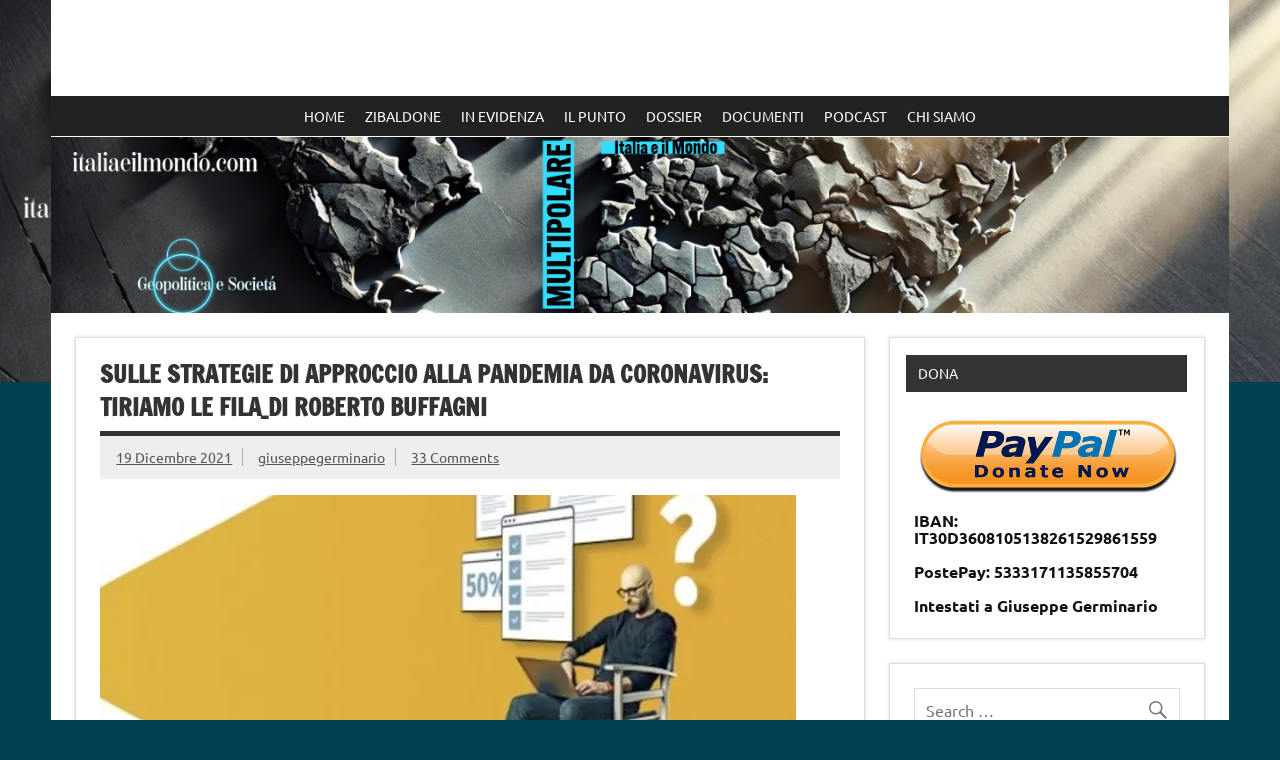

--- FILE ---
content_type: text/html; charset=UTF-8
request_url: http://italiaeilmondo.com/2021/12/19/sulle-strategie-di-approccio-alla-pandemia-da-coronavirus-tiriamo-le-fila_di-roberto-buffagni/
body_size: 27206
content:
<!DOCTYPE html><!-- HTML 5 -->
<html lang="it-IT">

<head>
<meta charset="UTF-8" />
<meta name="viewport" content="width=device-width, initial-scale=1">
<link rel="profile" href="http://gmpg.org/xfn/11" />
<link rel="pingback" href="http://italiaeilmondo.com/xmlrpc.php" />

<title>Sulle strategie di approccio alla pandemia da Coronavirus: tiriamo le fila_di Roberto Buffagni &#8211; Italia e il mondo</title>
<meta name='robots' content='max-image-preview:large' />
<script type="text/javascript" src="//vk.com/js/api/share.js?9" charset="windows-1251"></script>
<style type="text/css">
	.share-vkcom tr td {
		padding: 0 !important;
	}
</style>
<link rel='dns-prefetch' href='//s0.wp.com' />
<link rel='dns-prefetch' href='//secure.gravatar.com' />
<link rel="alternate" type="application/rss+xml" title="Italia e il mondo &raquo; Feed" href="https://italiaeilmondo.com/feed/" />
<link rel="alternate" type="application/rss+xml" title="Italia e il mondo &raquo; Feed dei commenti" href="https://italiaeilmondo.com/comments/feed/" />
<link rel="alternate" type="application/rss+xml" title="Italia e il mondo &raquo; Sulle strategie di approccio alla pandemia da Coronavirus: tiriamo le fila_di Roberto Buffagni Feed dei commenti" href="https://italiaeilmondo.com/2021/12/19/sulle-strategie-di-approccio-alla-pandemia-da-coronavirus-tiriamo-le-fila_di-roberto-buffagni/feed/" />
<script type="text/javascript">
window._wpemojiSettings = {"baseUrl":"https:\/\/s.w.org\/images\/core\/emoji\/14.0.0\/72x72\/","ext":".png","svgUrl":"https:\/\/s.w.org\/images\/core\/emoji\/14.0.0\/svg\/","svgExt":".svg","source":{"concatemoji":"http:\/\/italiaeilmondo.com\/wp-includes\/js\/wp-emoji-release.min.js?ver=6.2.8"}};
/*! This file is auto-generated */
!function(e,a,t){var n,r,o,i=a.createElement("canvas"),p=i.getContext&&i.getContext("2d");function s(e,t){p.clearRect(0,0,i.width,i.height),p.fillText(e,0,0);e=i.toDataURL();return p.clearRect(0,0,i.width,i.height),p.fillText(t,0,0),e===i.toDataURL()}function c(e){var t=a.createElement("script");t.src=e,t.defer=t.type="text/javascript",a.getElementsByTagName("head")[0].appendChild(t)}for(o=Array("flag","emoji"),t.supports={everything:!0,everythingExceptFlag:!0},r=0;r<o.length;r++)t.supports[o[r]]=function(e){if(p&&p.fillText)switch(p.textBaseline="top",p.font="600 32px Arial",e){case"flag":return s("\ud83c\udff3\ufe0f\u200d\u26a7\ufe0f","\ud83c\udff3\ufe0f\u200b\u26a7\ufe0f")?!1:!s("\ud83c\uddfa\ud83c\uddf3","\ud83c\uddfa\u200b\ud83c\uddf3")&&!s("\ud83c\udff4\udb40\udc67\udb40\udc62\udb40\udc65\udb40\udc6e\udb40\udc67\udb40\udc7f","\ud83c\udff4\u200b\udb40\udc67\u200b\udb40\udc62\u200b\udb40\udc65\u200b\udb40\udc6e\u200b\udb40\udc67\u200b\udb40\udc7f");case"emoji":return!s("\ud83e\udef1\ud83c\udffb\u200d\ud83e\udef2\ud83c\udfff","\ud83e\udef1\ud83c\udffb\u200b\ud83e\udef2\ud83c\udfff")}return!1}(o[r]),t.supports.everything=t.supports.everything&&t.supports[o[r]],"flag"!==o[r]&&(t.supports.everythingExceptFlag=t.supports.everythingExceptFlag&&t.supports[o[r]]);t.supports.everythingExceptFlag=t.supports.everythingExceptFlag&&!t.supports.flag,t.DOMReady=!1,t.readyCallback=function(){t.DOMReady=!0},t.supports.everything||(n=function(){t.readyCallback()},a.addEventListener?(a.addEventListener("DOMContentLoaded",n,!1),e.addEventListener("load",n,!1)):(e.attachEvent("onload",n),a.attachEvent("onreadystatechange",function(){"complete"===a.readyState&&t.readyCallback()})),(e=t.source||{}).concatemoji?c(e.concatemoji):e.wpemoji&&e.twemoji&&(c(e.twemoji),c(e.wpemoji)))}(window,document,window._wpemojiSettings);
</script>
<!-- managing ads with Advanced Ads – https://wpadvancedads.com/ --><script>
					advanced_ads_ready=function(){var fns=[],listener,doc=typeof document==="object"&&document,hack=doc&&doc.documentElement.doScroll,domContentLoaded="DOMContentLoaded",loaded=doc&&(hack?/^loaded|^c/:/^loaded|^i|^c/).test(doc.readyState);if(!loaded&&doc){listener=function(){doc.removeEventListener(domContentLoaded,listener);window.removeEventListener("load",listener);loaded=1;while(listener=fns.shift())listener()};doc.addEventListener(domContentLoaded,listener);window.addEventListener("load",listener)}return function(fn){loaded?setTimeout(fn,0):fns.push(fn)}}();
			</script><style type="text/css">
img.wp-smiley,
img.emoji {
	display: inline !important;
	border: none !important;
	box-shadow: none !important;
	height: 1em !important;
	width: 1em !important;
	margin: 0 0.07em !important;
	vertical-align: -0.1em !important;
	background: none !important;
	padding: 0 !important;
}
</style>
	<link rel='stylesheet' id='dynamicnews-custom-fonts-css' href='http://italiaeilmondo.com/wp-content/themes/dynamic-news-lite/css/custom-fonts.css?ver=20180413' type='text/css' media='all' />
<link rel='stylesheet' id='wp-block-library-css' href='https://c0.wp.com/c/6.2.8/wp-includes/css/dist/block-library/style.min.css' type='text/css' media='all' />
<link rel='stylesheet' id='classic-theme-styles-css' href='https://c0.wp.com/c/6.2.8/wp-includes/css/classic-themes.min.css' type='text/css' media='all' />
<style id='global-styles-inline-css' type='text/css'>
body{--wp--preset--color--black: #353535;--wp--preset--color--cyan-bluish-gray: #abb8c3;--wp--preset--color--white: #ffffff;--wp--preset--color--pale-pink: #f78da7;--wp--preset--color--vivid-red: #cf2e2e;--wp--preset--color--luminous-vivid-orange: #ff6900;--wp--preset--color--luminous-vivid-amber: #fcb900;--wp--preset--color--light-green-cyan: #7bdcb5;--wp--preset--color--vivid-green-cyan: #00d084;--wp--preset--color--pale-cyan-blue: #8ed1fc;--wp--preset--color--vivid-cyan-blue: #0693e3;--wp--preset--color--vivid-purple: #9b51e0;--wp--preset--color--primary: #e84747;--wp--preset--color--light-gray: #f0f0f0;--wp--preset--color--dark-gray: #777777;--wp--preset--gradient--vivid-cyan-blue-to-vivid-purple: linear-gradient(135deg,rgba(6,147,227,1) 0%,rgb(155,81,224) 100%);--wp--preset--gradient--light-green-cyan-to-vivid-green-cyan: linear-gradient(135deg,rgb(122,220,180) 0%,rgb(0,208,130) 100%);--wp--preset--gradient--luminous-vivid-amber-to-luminous-vivid-orange: linear-gradient(135deg,rgba(252,185,0,1) 0%,rgba(255,105,0,1) 100%);--wp--preset--gradient--luminous-vivid-orange-to-vivid-red: linear-gradient(135deg,rgba(255,105,0,1) 0%,rgb(207,46,46) 100%);--wp--preset--gradient--very-light-gray-to-cyan-bluish-gray: linear-gradient(135deg,rgb(238,238,238) 0%,rgb(169,184,195) 100%);--wp--preset--gradient--cool-to-warm-spectrum: linear-gradient(135deg,rgb(74,234,220) 0%,rgb(151,120,209) 20%,rgb(207,42,186) 40%,rgb(238,44,130) 60%,rgb(251,105,98) 80%,rgb(254,248,76) 100%);--wp--preset--gradient--blush-light-purple: linear-gradient(135deg,rgb(255,206,236) 0%,rgb(152,150,240) 100%);--wp--preset--gradient--blush-bordeaux: linear-gradient(135deg,rgb(254,205,165) 0%,rgb(254,45,45) 50%,rgb(107,0,62) 100%);--wp--preset--gradient--luminous-dusk: linear-gradient(135deg,rgb(255,203,112) 0%,rgb(199,81,192) 50%,rgb(65,88,208) 100%);--wp--preset--gradient--pale-ocean: linear-gradient(135deg,rgb(255,245,203) 0%,rgb(182,227,212) 50%,rgb(51,167,181) 100%);--wp--preset--gradient--electric-grass: linear-gradient(135deg,rgb(202,248,128) 0%,rgb(113,206,126) 100%);--wp--preset--gradient--midnight: linear-gradient(135deg,rgb(2,3,129) 0%,rgb(40,116,252) 100%);--wp--preset--duotone--dark-grayscale: url('#wp-duotone-dark-grayscale');--wp--preset--duotone--grayscale: url('#wp-duotone-grayscale');--wp--preset--duotone--purple-yellow: url('#wp-duotone-purple-yellow');--wp--preset--duotone--blue-red: url('#wp-duotone-blue-red');--wp--preset--duotone--midnight: url('#wp-duotone-midnight');--wp--preset--duotone--magenta-yellow: url('#wp-duotone-magenta-yellow');--wp--preset--duotone--purple-green: url('#wp-duotone-purple-green');--wp--preset--duotone--blue-orange: url('#wp-duotone-blue-orange');--wp--preset--font-size--small: 13px;--wp--preset--font-size--medium: 20px;--wp--preset--font-size--large: 36px;--wp--preset--font-size--x-large: 42px;--wp--preset--spacing--20: 0.44rem;--wp--preset--spacing--30: 0.67rem;--wp--preset--spacing--40: 1rem;--wp--preset--spacing--50: 1.5rem;--wp--preset--spacing--60: 2.25rem;--wp--preset--spacing--70: 3.38rem;--wp--preset--spacing--80: 5.06rem;--wp--preset--shadow--natural: 6px 6px 9px rgba(0, 0, 0, 0.2);--wp--preset--shadow--deep: 12px 12px 50px rgba(0, 0, 0, 0.4);--wp--preset--shadow--sharp: 6px 6px 0px rgba(0, 0, 0, 0.2);--wp--preset--shadow--outlined: 6px 6px 0px -3px rgba(255, 255, 255, 1), 6px 6px rgba(0, 0, 0, 1);--wp--preset--shadow--crisp: 6px 6px 0px rgba(0, 0, 0, 1);}:where(.is-layout-flex){gap: 0.5em;}body .is-layout-flow > .alignleft{float: left;margin-inline-start: 0;margin-inline-end: 2em;}body .is-layout-flow > .alignright{float: right;margin-inline-start: 2em;margin-inline-end: 0;}body .is-layout-flow > .aligncenter{margin-left: auto !important;margin-right: auto !important;}body .is-layout-constrained > .alignleft{float: left;margin-inline-start: 0;margin-inline-end: 2em;}body .is-layout-constrained > .alignright{float: right;margin-inline-start: 2em;margin-inline-end: 0;}body .is-layout-constrained > .aligncenter{margin-left: auto !important;margin-right: auto !important;}body .is-layout-constrained > :where(:not(.alignleft):not(.alignright):not(.alignfull)){max-width: var(--wp--style--global--content-size);margin-left: auto !important;margin-right: auto !important;}body .is-layout-constrained > .alignwide{max-width: var(--wp--style--global--wide-size);}body .is-layout-flex{display: flex;}body .is-layout-flex{flex-wrap: wrap;align-items: center;}body .is-layout-flex > *{margin: 0;}:where(.wp-block-columns.is-layout-flex){gap: 2em;}.has-black-color{color: var(--wp--preset--color--black) !important;}.has-cyan-bluish-gray-color{color: var(--wp--preset--color--cyan-bluish-gray) !important;}.has-white-color{color: var(--wp--preset--color--white) !important;}.has-pale-pink-color{color: var(--wp--preset--color--pale-pink) !important;}.has-vivid-red-color{color: var(--wp--preset--color--vivid-red) !important;}.has-luminous-vivid-orange-color{color: var(--wp--preset--color--luminous-vivid-orange) !important;}.has-luminous-vivid-amber-color{color: var(--wp--preset--color--luminous-vivid-amber) !important;}.has-light-green-cyan-color{color: var(--wp--preset--color--light-green-cyan) !important;}.has-vivid-green-cyan-color{color: var(--wp--preset--color--vivid-green-cyan) !important;}.has-pale-cyan-blue-color{color: var(--wp--preset--color--pale-cyan-blue) !important;}.has-vivid-cyan-blue-color{color: var(--wp--preset--color--vivid-cyan-blue) !important;}.has-vivid-purple-color{color: var(--wp--preset--color--vivid-purple) !important;}.has-black-background-color{background-color: var(--wp--preset--color--black) !important;}.has-cyan-bluish-gray-background-color{background-color: var(--wp--preset--color--cyan-bluish-gray) !important;}.has-white-background-color{background-color: var(--wp--preset--color--white) !important;}.has-pale-pink-background-color{background-color: var(--wp--preset--color--pale-pink) !important;}.has-vivid-red-background-color{background-color: var(--wp--preset--color--vivid-red) !important;}.has-luminous-vivid-orange-background-color{background-color: var(--wp--preset--color--luminous-vivid-orange) !important;}.has-luminous-vivid-amber-background-color{background-color: var(--wp--preset--color--luminous-vivid-amber) !important;}.has-light-green-cyan-background-color{background-color: var(--wp--preset--color--light-green-cyan) !important;}.has-vivid-green-cyan-background-color{background-color: var(--wp--preset--color--vivid-green-cyan) !important;}.has-pale-cyan-blue-background-color{background-color: var(--wp--preset--color--pale-cyan-blue) !important;}.has-vivid-cyan-blue-background-color{background-color: var(--wp--preset--color--vivid-cyan-blue) !important;}.has-vivid-purple-background-color{background-color: var(--wp--preset--color--vivid-purple) !important;}.has-black-border-color{border-color: var(--wp--preset--color--black) !important;}.has-cyan-bluish-gray-border-color{border-color: var(--wp--preset--color--cyan-bluish-gray) !important;}.has-white-border-color{border-color: var(--wp--preset--color--white) !important;}.has-pale-pink-border-color{border-color: var(--wp--preset--color--pale-pink) !important;}.has-vivid-red-border-color{border-color: var(--wp--preset--color--vivid-red) !important;}.has-luminous-vivid-orange-border-color{border-color: var(--wp--preset--color--luminous-vivid-orange) !important;}.has-luminous-vivid-amber-border-color{border-color: var(--wp--preset--color--luminous-vivid-amber) !important;}.has-light-green-cyan-border-color{border-color: var(--wp--preset--color--light-green-cyan) !important;}.has-vivid-green-cyan-border-color{border-color: var(--wp--preset--color--vivid-green-cyan) !important;}.has-pale-cyan-blue-border-color{border-color: var(--wp--preset--color--pale-cyan-blue) !important;}.has-vivid-cyan-blue-border-color{border-color: var(--wp--preset--color--vivid-cyan-blue) !important;}.has-vivid-purple-border-color{border-color: var(--wp--preset--color--vivid-purple) !important;}.has-vivid-cyan-blue-to-vivid-purple-gradient-background{background: var(--wp--preset--gradient--vivid-cyan-blue-to-vivid-purple) !important;}.has-light-green-cyan-to-vivid-green-cyan-gradient-background{background: var(--wp--preset--gradient--light-green-cyan-to-vivid-green-cyan) !important;}.has-luminous-vivid-amber-to-luminous-vivid-orange-gradient-background{background: var(--wp--preset--gradient--luminous-vivid-amber-to-luminous-vivid-orange) !important;}.has-luminous-vivid-orange-to-vivid-red-gradient-background{background: var(--wp--preset--gradient--luminous-vivid-orange-to-vivid-red) !important;}.has-very-light-gray-to-cyan-bluish-gray-gradient-background{background: var(--wp--preset--gradient--very-light-gray-to-cyan-bluish-gray) !important;}.has-cool-to-warm-spectrum-gradient-background{background: var(--wp--preset--gradient--cool-to-warm-spectrum) !important;}.has-blush-light-purple-gradient-background{background: var(--wp--preset--gradient--blush-light-purple) !important;}.has-blush-bordeaux-gradient-background{background: var(--wp--preset--gradient--blush-bordeaux) !important;}.has-luminous-dusk-gradient-background{background: var(--wp--preset--gradient--luminous-dusk) !important;}.has-pale-ocean-gradient-background{background: var(--wp--preset--gradient--pale-ocean) !important;}.has-electric-grass-gradient-background{background: var(--wp--preset--gradient--electric-grass) !important;}.has-midnight-gradient-background{background: var(--wp--preset--gradient--midnight) !important;}.has-small-font-size{font-size: var(--wp--preset--font-size--small) !important;}.has-medium-font-size{font-size: var(--wp--preset--font-size--medium) !important;}.has-large-font-size{font-size: var(--wp--preset--font-size--large) !important;}.has-x-large-font-size{font-size: var(--wp--preset--font-size--x-large) !important;}
.wp-block-navigation a:where(:not(.wp-element-button)){color: inherit;}
:where(.wp-block-columns.is-layout-flex){gap: 2em;}
.wp-block-pullquote{font-size: 1.5em;line-height: 1.6;}
</style>
<link rel='stylesheet' id='ctf_styles-css' href='http://italiaeilmondo.com/wp-content/plugins/custom-twitter-feeds/css/ctf-styles.min.css?ver=2.3.1' type='text/css' media='all' />
<link rel='stylesheet' id='easy-facebook-likebox-plugin-styles-css' href='http://italiaeilmondo.com/wp-content/plugins/easy-facebook-likebox/public/assets/css/public.css?ver=4.3.9' type='text/css' media='all' />
<link rel='stylesheet' id='easy-facebook-likebox-font-awesome-css' href='http://italiaeilmondo.com/wp-content/plugins/easy-facebook-likebox/public/assets/css/font-awesome.css?ver=4.3.9' type='text/css' media='all' />
<link rel='stylesheet' id='easy-facebook-likebox-animate-css' href='http://italiaeilmondo.com/wp-content/plugins/easy-facebook-likebox/public/assets/css/animate.css?ver=4.3.9' type='text/css' media='all' />
<link rel='stylesheet' id='easy-facebook-likebox-popup-styles-css' href='http://italiaeilmondo.com/wp-content/plugins/easy-facebook-likebox/public/assets/popup/magnific-popup.css?ver=4.3.9' type='text/css' media='all' />
<link rel='stylesheet' id='cssnews-css' href='http://italiaeilmondo.com/wp-content/plugins/sp-news-and-widget/assets/css/stylenews.css?ver=4.1.4' type='text/css' media='all' />
<link rel='stylesheet' id='megamenu-css' href='http://italiaeilmondo.com/wp-content/uploads/maxmegamenu/style.css?ver=0da98c' type='text/css' media='all' />
<link rel='stylesheet' id='dashicons-css' href='https://c0.wp.com/c/6.2.8/wp-includes/css/dashicons.min.css' type='text/css' media='all' />
<link rel='stylesheet' id='dynamicnewslite-stylesheet-css' href='http://italiaeilmondo.com/wp-content/themes/dynamic-news-lite/style.css?ver=1.6.8' type='text/css' media='all' />
<style id='dynamicnewslite-stylesheet-inline-css' type='text/css'>
.site-title, .site-description {
	position: absolute;
	clip: rect(1px, 1px, 1px, 1px);
}
</style>
<link rel='stylesheet' id='genericons-css' href='https://c0.wp.com/p/jetpack/7.0.5/_inc/genericons/genericons/genericons.css' type='text/css' media='all' />
<link rel='stylesheet' id='themezee-related-posts-css' href='http://italiaeilmondo.com/wp-content/themes/dynamic-news-lite/css/themezee-related-posts.css?ver=20160421' type='text/css' media='all' />
<link rel='stylesheet' id='social-logos-css' href='https://c0.wp.com/p/jetpack/7.0.5/_inc/social-logos/social-logos.min.css' type='text/css' media='all' />
<link rel='stylesheet' id='jetpack_css-css' href='https://c0.wp.com/p/jetpack/7.0.5/css/jetpack.css' type='text/css' media='all' />
<script type='text/javascript' src='https://c0.wp.com/c/6.2.8/wp-includes/js/jquery/jquery.min.js' id='jquery-core-js'></script>
<script type='text/javascript' src='https://c0.wp.com/c/6.2.8/wp-includes/js/jquery/jquery-migrate.min.js' id='jquery-migrate-js'></script>
<script type='text/javascript' src='http://italiaeilmondo.com/wp-content/plugins/easy-facebook-likebox/public/assets/popup/jquery.magnific-popup.min.js?ver=4.3.9' id='easy-facebook-likebox-popup-script-js'></script>
<script type='text/javascript' src='http://italiaeilmondo.com/wp-content/plugins/easy-facebook-likebox/public/assets/js/jquery.cookie.js?ver=4.3.9' id='easy-facebook-likebox-cookie-script-js'></script>
<script type='text/javascript' id='easy-facebook-likebox-public-script-js-extra'>
/* <![CDATA[ */
var public_ajax = {"ajax_url":"https:\/\/italiaeilmondo.com\/wp-admin\/admin-ajax.php"};
var public_ajax = {"ajax_url":"https:\/\/italiaeilmondo.com\/wp-admin\/admin-ajax.php"};
/* ]]> */
</script>
<script type='text/javascript' src='http://italiaeilmondo.com/wp-content/plugins/easy-facebook-likebox/public/assets/js/public.js?ver=4.3.9' id='easy-facebook-likebox-public-script-js'></script>
<script type='text/javascript' src='http://italiaeilmondo.com/wp-content/plugins/sp-news-and-widget/assets/js/jquery.newstape.js?ver=4.1.4' id='vnewsticker-js'></script>
<script type='text/javascript' src='http://italiaeilmondo.com/wp-content/plugins/sp-news-and-widget/assets/js/sp-news-public.js?ver=4.1.4' id='sp-news-public-js'></script>
<!--[if lt IE 9]>
<script type='text/javascript' src='http://italiaeilmondo.com/wp-content/themes/dynamic-news-lite/js/html5shiv.min.js?ver=3.7.3' id='html5shiv-js'></script>
<![endif]-->
<script type='text/javascript' id='dynamicnewslite-jquery-navigation-js-extra'>
/* <![CDATA[ */
var dynamicnews_menu_title = {"text":"Menu"};
/* ]]> */
</script>
<script type='text/javascript' src='http://italiaeilmondo.com/wp-content/themes/dynamic-news-lite/js/navigation.js?ver=20210324' id='dynamicnewslite-jquery-navigation-js'></script>
<script type='text/javascript' id='dynamicnewslite-jquery-sidebar-js-extra'>
/* <![CDATA[ */
var dynamicnews_sidebar_title = {"text":"Barra laterale"};
/* ]]> */
</script>
<script type='text/javascript' src='http://italiaeilmondo.com/wp-content/themes/dynamic-news-lite/js/sidebar.js?ver=20210324' id='dynamicnewslite-jquery-sidebar-js'></script>
<link rel="https://api.w.org/" href="https://italiaeilmondo.com/wp-json/" /><link rel="alternate" type="application/json" href="https://italiaeilmondo.com/wp-json/wp/v2/posts/10159" /><link rel="EditURI" type="application/rsd+xml" title="RSD" href="https://italiaeilmondo.com/xmlrpc.php?rsd" />
<link rel="wlwmanifest" type="application/wlwmanifest+xml" href="http://italiaeilmondo.com/wp-includes/wlwmanifest.xml" />
<meta name="generator" content="WordPress 6.2.8" />
<link rel="canonical" href="https://italiaeilmondo.com/2021/12/19/sulle-strategie-di-approccio-alla-pandemia-da-coronavirus-tiriamo-le-fila_di-roberto-buffagni/" />
<link rel='shortlink' href='https://wp.me/p81Mtg-2DR' />
<link rel="alternate" type="application/json+oembed" href="https://italiaeilmondo.com/wp-json/oembed/1.0/embed?url=https%3A%2F%2Fitaliaeilmondo.com%2F2021%2F12%2F19%2Fsulle-strategie-di-approccio-alla-pandemia-da-coronavirus-tiriamo-le-fila_di-roberto-buffagni%2F" />
<link rel="alternate" type="text/xml+oembed" href="https://italiaeilmondo.com/wp-json/oembed/1.0/embed?url=https%3A%2F%2Fitaliaeilmondo.com%2F2021%2F12%2F19%2Fsulle-strategie-di-approccio-alla-pandemia-da-coronavirus-tiriamo-le-fila_di-roberto-buffagni%2F&#038;format=xml" />

<link rel='dns-prefetch' href='//v0.wordpress.com'/>
<link rel='dns-prefetch' href='//i0.wp.com'/>
<link rel='dns-prefetch' href='//i1.wp.com'/>
<link rel='dns-prefetch' href='//i2.wp.com'/>
<link rel='dns-prefetch' href='//c0.wp.com'/>
<style type='text/css'>img#wpstats{display:none}</style><style type="text/css" id="custom-background-css">
body.custom-background { background-color: #004151; background-image: url("http://italiaeilmondo.com/wp-content/uploads/2025/05/cropped-cropped-cropped-Senza-titolo.png"); background-position: left top; background-size: contain; background-repeat: no-repeat; background-attachment: fixed; }
</style>
				<style type="text/css">
				/* If html does not have either class, do not show lazy loaded images. */
				html:not( .jetpack-lazy-images-js-enabled ):not( .js ) .jetpack-lazy-image {
					display: none;
				}
			</style>
			<script>
				document.documentElement.classList.add(
					'jetpack-lazy-images-js-enabled'
				);
			</script>
		
<!-- Jetpack Open Graph Tags -->
<meta property="og:type" content="article" />
<meta property="og:title" content="Sulle strategie di approccio alla pandemia da Coronavirus: tiriamo le fila_di Roberto Buffagni" />
<meta property="og:url" content="https://italiaeilmondo.com/2021/12/19/sulle-strategie-di-approccio-alla-pandemia-da-coronavirus-tiriamo-le-fila_di-roberto-buffagni/" />
<meta property="og:description" content="Sulle strategie di approccio alla pandemia da Coronavirus: tiriamo le fila Cari amici vicini &amp; lontani, proviamo a tirare le fila di questo enorme pasticcio. Premessa: lo scritto che segue è in…" />
<meta property="article:published_time" content="2021-12-19T07:14:09+00:00" />
<meta property="article:modified_time" content="2021-12-18T11:18:48+00:00" />
<meta property="og:site_name" content="Italia e il mondo" />
<meta property="og:image" content="https://i1.wp.com/italiaeilmondo.com/wp-content/uploads/2021/12/agcm-convienesaperlo-696x430.jpg?fit=696%2C430&amp;ssl=1" />
<meta property="og:image:width" content="696" />
<meta property="og:image:height" content="430" />
<meta property="og:locale" content="it_IT" />
<meta name="twitter:text:title" content="Sulle strategie di approccio alla pandemia da Coronavirus: tiriamo le fila_di Roberto Buffagni" />
<meta name="twitter:image" content="https://i1.wp.com/italiaeilmondo.com/wp-content/uploads/2021/12/agcm-convienesaperlo-696x430.jpg?fit=696%2C430&#038;ssl=1&#038;w=640" />
<meta name="twitter:card" content="summary_large_image" />

<!-- End Jetpack Open Graph Tags -->

<!-- BEGIN ExactMetrics v5.3.7 Universal Analytics - https://exactmetrics.com/ -->
<script>
(function(i,s,o,g,r,a,m){i['GoogleAnalyticsObject']=r;i[r]=i[r]||function(){
	(i[r].q=i[r].q||[]).push(arguments)},i[r].l=1*new Date();a=s.createElement(o),
	m=s.getElementsByTagName(o)[0];a.async=1;a.src=g;m.parentNode.insertBefore(a,m)
})(window,document,'script','https://www.google-analytics.com/analytics.js','ga');
  ga('create', 'UA-86062301-1', 'auto');
  ga('send', 'pageview');
</script>
<!-- END ExactMetrics Universal Analytics -->
<style type="text/css">/** Mega Menu CSS: fs **/</style>
</head>

<body class="post-template-default single single-post postid-10159 single-format-standard custom-background do-etfw mega-menu-primary sliding-sidebar mobile-header-none">
<svg xmlns="http://www.w3.org/2000/svg" viewBox="0 0 0 0" width="0" height="0" focusable="false" role="none" style="visibility: hidden; position: absolute; left: -9999px; overflow: hidden;" ><defs><filter id="wp-duotone-dark-grayscale"><feColorMatrix color-interpolation-filters="sRGB" type="matrix" values=" .299 .587 .114 0 0 .299 .587 .114 0 0 .299 .587 .114 0 0 .299 .587 .114 0 0 " /><feComponentTransfer color-interpolation-filters="sRGB" ><feFuncR type="table" tableValues="0 0.49803921568627" /><feFuncG type="table" tableValues="0 0.49803921568627" /><feFuncB type="table" tableValues="0 0.49803921568627" /><feFuncA type="table" tableValues="1 1" /></feComponentTransfer><feComposite in2="SourceGraphic" operator="in" /></filter></defs></svg><svg xmlns="http://www.w3.org/2000/svg" viewBox="0 0 0 0" width="0" height="0" focusable="false" role="none" style="visibility: hidden; position: absolute; left: -9999px; overflow: hidden;" ><defs><filter id="wp-duotone-grayscale"><feColorMatrix color-interpolation-filters="sRGB" type="matrix" values=" .299 .587 .114 0 0 .299 .587 .114 0 0 .299 .587 .114 0 0 .299 .587 .114 0 0 " /><feComponentTransfer color-interpolation-filters="sRGB" ><feFuncR type="table" tableValues="0 1" /><feFuncG type="table" tableValues="0 1" /><feFuncB type="table" tableValues="0 1" /><feFuncA type="table" tableValues="1 1" /></feComponentTransfer><feComposite in2="SourceGraphic" operator="in" /></filter></defs></svg><svg xmlns="http://www.w3.org/2000/svg" viewBox="0 0 0 0" width="0" height="0" focusable="false" role="none" style="visibility: hidden; position: absolute; left: -9999px; overflow: hidden;" ><defs><filter id="wp-duotone-purple-yellow"><feColorMatrix color-interpolation-filters="sRGB" type="matrix" values=" .299 .587 .114 0 0 .299 .587 .114 0 0 .299 .587 .114 0 0 .299 .587 .114 0 0 " /><feComponentTransfer color-interpolation-filters="sRGB" ><feFuncR type="table" tableValues="0.54901960784314 0.98823529411765" /><feFuncG type="table" tableValues="0 1" /><feFuncB type="table" tableValues="0.71764705882353 0.25490196078431" /><feFuncA type="table" tableValues="1 1" /></feComponentTransfer><feComposite in2="SourceGraphic" operator="in" /></filter></defs></svg><svg xmlns="http://www.w3.org/2000/svg" viewBox="0 0 0 0" width="0" height="0" focusable="false" role="none" style="visibility: hidden; position: absolute; left: -9999px; overflow: hidden;" ><defs><filter id="wp-duotone-blue-red"><feColorMatrix color-interpolation-filters="sRGB" type="matrix" values=" .299 .587 .114 0 0 .299 .587 .114 0 0 .299 .587 .114 0 0 .299 .587 .114 0 0 " /><feComponentTransfer color-interpolation-filters="sRGB" ><feFuncR type="table" tableValues="0 1" /><feFuncG type="table" tableValues="0 0.27843137254902" /><feFuncB type="table" tableValues="0.5921568627451 0.27843137254902" /><feFuncA type="table" tableValues="1 1" /></feComponentTransfer><feComposite in2="SourceGraphic" operator="in" /></filter></defs></svg><svg xmlns="http://www.w3.org/2000/svg" viewBox="0 0 0 0" width="0" height="0" focusable="false" role="none" style="visibility: hidden; position: absolute; left: -9999px; overflow: hidden;" ><defs><filter id="wp-duotone-midnight"><feColorMatrix color-interpolation-filters="sRGB" type="matrix" values=" .299 .587 .114 0 0 .299 .587 .114 0 0 .299 .587 .114 0 0 .299 .587 .114 0 0 " /><feComponentTransfer color-interpolation-filters="sRGB" ><feFuncR type="table" tableValues="0 0" /><feFuncG type="table" tableValues="0 0.64705882352941" /><feFuncB type="table" tableValues="0 1" /><feFuncA type="table" tableValues="1 1" /></feComponentTransfer><feComposite in2="SourceGraphic" operator="in" /></filter></defs></svg><svg xmlns="http://www.w3.org/2000/svg" viewBox="0 0 0 0" width="0" height="0" focusable="false" role="none" style="visibility: hidden; position: absolute; left: -9999px; overflow: hidden;" ><defs><filter id="wp-duotone-magenta-yellow"><feColorMatrix color-interpolation-filters="sRGB" type="matrix" values=" .299 .587 .114 0 0 .299 .587 .114 0 0 .299 .587 .114 0 0 .299 .587 .114 0 0 " /><feComponentTransfer color-interpolation-filters="sRGB" ><feFuncR type="table" tableValues="0.78039215686275 1" /><feFuncG type="table" tableValues="0 0.94901960784314" /><feFuncB type="table" tableValues="0.35294117647059 0.47058823529412" /><feFuncA type="table" tableValues="1 1" /></feComponentTransfer><feComposite in2="SourceGraphic" operator="in" /></filter></defs></svg><svg xmlns="http://www.w3.org/2000/svg" viewBox="0 0 0 0" width="0" height="0" focusable="false" role="none" style="visibility: hidden; position: absolute; left: -9999px; overflow: hidden;" ><defs><filter id="wp-duotone-purple-green"><feColorMatrix color-interpolation-filters="sRGB" type="matrix" values=" .299 .587 .114 0 0 .299 .587 .114 0 0 .299 .587 .114 0 0 .299 .587 .114 0 0 " /><feComponentTransfer color-interpolation-filters="sRGB" ><feFuncR type="table" tableValues="0.65098039215686 0.40392156862745" /><feFuncG type="table" tableValues="0 1" /><feFuncB type="table" tableValues="0.44705882352941 0.4" /><feFuncA type="table" tableValues="1 1" /></feComponentTransfer><feComposite in2="SourceGraphic" operator="in" /></filter></defs></svg><svg xmlns="http://www.w3.org/2000/svg" viewBox="0 0 0 0" width="0" height="0" focusable="false" role="none" style="visibility: hidden; position: absolute; left: -9999px; overflow: hidden;" ><defs><filter id="wp-duotone-blue-orange"><feColorMatrix color-interpolation-filters="sRGB" type="matrix" values=" .299 .587 .114 0 0 .299 .587 .114 0 0 .299 .587 .114 0 0 .299 .587 .114 0 0 " /><feComponentTransfer color-interpolation-filters="sRGB" ><feFuncR type="table" tableValues="0.098039215686275 1" /><feFuncG type="table" tableValues="0 0.66274509803922" /><feFuncB type="table" tableValues="0.84705882352941 0.41960784313725" /><feFuncA type="table" tableValues="1 1" /></feComponentTransfer><feComposite in2="SourceGraphic" operator="in" /></filter></defs></svg>
<a class="skip-link screen-reader-text" href="#content">Skip to content</a>

<div id="wrapper" class="hfeed">

	<div id="topnavi-wrap">
		
	<div id="topnavi" class="container clearfix">

		
	</div>
	</div>

	<div id="header-wrap">

		<header id="header" class="container clearfix" role="banner">

			<div id="logo" class="clearfix">

								
		<p class="site-title"><a href="https://italiaeilmondo.com/" rel="home">Italia e il mondo</a></p>

					
			</div>

			<div id="header-content" class="clearfix">
							</div>

		</header>

	</div>

	<div id="navi-wrap">
		<nav id="mainnav" class="container clearfix" role="navigation">
			<div id="mega-menu-wrap-primary" class="mega-menu-wrap"><div class="mega-menu-toggle" tabindex="0"><div class="mega-toggle-blocks-left"></div><div class="mega-toggle-blocks-center"></div><div class="mega-toggle-blocks-right"><div class='mega-toggle-block mega-menu-toggle-block mega-toggle-block-1' id='mega-toggle-block-1'><span class='mega-toggle-label'><span class='mega-toggle-label-closed'>MENU</span><span class='mega-toggle-label-open'>MENU</span></span></div></div></div><ul id="mega-menu-primary" class="mega-menu max-mega-menu mega-menu-horizontal mega-no-js" data-event="hover_intent" data-effect="fade_up" data-effect-speed="200" data-effect-mobile="disabled" data-effect-speed-mobile="200" data-mobile-force-width="false" data-second-click="close" data-document-click="collapse" data-vertical-behaviour="standard" data-breakpoint="600" data-unbind="true"><li class='mega-menu-item mega-menu-item-type-custom mega-menu-item-object-custom mega-align-bottom-left mega-menu-flyout mega-menu-item-23' id='mega-menu-item-23'><a class="mega-menu-link" href="http://italiaeilmondo.com/" tabindex="0">HOME</a></li><li class='mega-menu-item mega-menu-item-type-taxonomy mega-menu-item-object-category mega-current-post-ancestor mega-current-menu-parent mega-current-post-parent mega-align-bottom-left mega-menu-flyout mega-menu-item-22' id='mega-menu-item-22'><a class="mega-menu-link" href="https://italiaeilmondo.com/category/zibaldone/" tabindex="0">ZIBALDONE</a></li><li class='mega-menu-item mega-menu-item-type-taxonomy mega-menu-item-object-category mega-align-bottom-left mega-menu-flyout mega-menu-item-19' id='mega-menu-item-19'><a class="mega-menu-link" href="https://italiaeilmondo.com/category/in_evidenza/" tabindex="0">IN EVIDENZA</a></li><li class='mega-menu-item mega-menu-item-type-taxonomy mega-menu-item-object-category mega-align-bottom-left mega-menu-flyout mega-menu-item-18' id='mega-menu-item-18'><a class="mega-menu-link" href="https://italiaeilmondo.com/category/il_punto/" tabindex="0">IL PUNTO</a></li><li class='mega-menu-item mega-menu-item-type-post_type mega-menu-item-object-page mega-align-bottom-left mega-menu-flyout mega-menu-item-47' id='mega-menu-item-47'><a class="mega-menu-link" href="https://italiaeilmondo.com/dossier/" tabindex="0">DOSSIER</a></li><li class='mega-menu-item mega-menu-item-type-taxonomy mega-menu-item-object-category mega-align-bottom-left mega-menu-flyout mega-menu-item-1430' id='mega-menu-item-1430'><a class="mega-menu-link" href="https://italiaeilmondo.com/category/documenti/" tabindex="0">DOCUMENTI</a></li><li class='mega-menu-item mega-menu-item-type-taxonomy mega-menu-item-object-category mega-align-bottom-left mega-menu-flyout mega-menu-item-21' id='mega-menu-item-21'><a class="mega-menu-link" href="https://italiaeilmondo.com/category/podcast/" tabindex="0">PODCAST</a></li><li class='mega-menu-item mega-menu-item-type-post_type mega-menu-item-object-page mega-align-bottom-left mega-menu-flyout mega-menu-item-26' id='mega-menu-item-26'><a class="mega-menu-link" href="https://italiaeilmondo.com/chi-siamo/" tabindex="0">CHI SIAMO</a></li></ul></div>		</nav>
	</div>

	
			<div id="custom-header">

				
					<a href="https://italiaeilmondo.com/">
						<img src="http://italiaeilmondo.com/wp-content/uploads/2025/05/Senza-titolo.jpeg" srcset="https://i2.wp.com/italiaeilmondo.com/wp-content/uploads/2025/05/Senza-titolo.jpeg?w=1340&amp;ssl=1 1340w, https://i2.wp.com/italiaeilmondo.com/wp-content/uploads/2025/05/Senza-titolo.jpeg?resize=300%2C45&amp;ssl=1 300w, https://i2.wp.com/italiaeilmondo.com/wp-content/uploads/2025/05/Senza-titolo.jpeg?resize=1024%2C153&amp;ssl=1 1024w, https://i2.wp.com/italiaeilmondo.com/wp-content/uploads/2025/05/Senza-titolo.jpeg?resize=768%2C115&amp;ssl=1 768w" width="1340" height="200" alt="Italia e il mondo">
					</a>

				
			</div>

		
	<div id="wrap" class="container clearfix">
		
		<section id="content" class="primary" role="main">
		
					
		
	<article id="post-10159" class="post-10159 post type-post status-publish format-standard has-post-thumbnail hentry category-autori-dossier category-dossier category-roberto-buffagni category-zibaldone tag-coronavirus tag-crisi-pandemica tag-geopolitica tag-realismo-politico tag-scientismo tag-stati-uniti tag-tecnocrazia">
	
		<h1 class="entry-title post-title">Sulle strategie di approccio alla pandemia da Coronavirus: tiriamo le fila_di Roberto Buffagni</h1>		
		<div class="entry-meta postmeta clearfix"><span class="meta-date sep"><a href="https://italiaeilmondo.com/2021/12/19/sulle-strategie-di-approccio-alla-pandemia-da-coronavirus-tiriamo-le-fila_di-roberto-buffagni/" title="8:14" rel="bookmark"><time class="entry-date published updated" datetime="2021-12-19T08:14:09+01:00">19 Dicembre 2021</time></a></span><span class="meta-author sep"> <span class="author vcard"><a class="url fn n" href="https://italiaeilmondo.com/author/giuseppegerminario/" title="Visualizza tutti gli articoli di giuseppegerminario" rel="author">giuseppegerminario</a></span></span>
	<span class="meta-comments">
		<a href="https://italiaeilmondo.com/2021/12/19/sulle-strategie-di-approccio-alla-pandemia-da-coronavirus-tiriamo-le-fila_di-roberto-buffagni/#comments"><span class="dsq-postid" data-dsqidentifier="10159 http://italiaeilmondo.com/?p=10159">2 commenti</span></a>	</span>

	</div>
		
		<img width="696" height="280" src="https://i1.wp.com/italiaeilmondo.com/wp-content/uploads/2021/12/agcm-convienesaperlo-696x430.jpg?resize=696%2C280&amp;ssl=1" class="attachment-featured_image size-featured_image wp-post-image jetpack-lazy-image" alt="" decoding="async" data-attachment-id="10160" data-permalink="https://italiaeilmondo.com/2021/12/19/sulle-strategie-di-approccio-alla-pandemia-da-coronavirus-tiriamo-le-fila_di-roberto-buffagni/agcm-convienesaperlo-696x430/" data-orig-file="https://i1.wp.com/italiaeilmondo.com/wp-content/uploads/2021/12/agcm-convienesaperlo-696x430.jpg?fit=696%2C430&amp;ssl=1" data-orig-size="696,430" data-comments-opened="1" data-image-meta="{&quot;aperture&quot;:&quot;0&quot;,&quot;credit&quot;:&quot;&quot;,&quot;camera&quot;:&quot;&quot;,&quot;caption&quot;:&quot;&quot;,&quot;created_timestamp&quot;:&quot;0&quot;,&quot;copyright&quot;:&quot;&quot;,&quot;focal_length&quot;:&quot;0&quot;,&quot;iso&quot;:&quot;0&quot;,&quot;shutter_speed&quot;:&quot;0&quot;,&quot;title&quot;:&quot;&quot;,&quot;orientation&quot;:&quot;0&quot;}" data-image-title="agcm-convienesaperlo-696&#215;430" data-image-description="" data-medium-file="https://i1.wp.com/italiaeilmondo.com/wp-content/uploads/2021/12/agcm-convienesaperlo-696x430.jpg?fit=300%2C185&amp;ssl=1" data-large-file="https://i1.wp.com/italiaeilmondo.com/wp-content/uploads/2021/12/agcm-convienesaperlo-696x430.jpg?fit=696%2C430&amp;ssl=1" data-lazy-src="https://i1.wp.com/italiaeilmondo.com/wp-content/uploads/2021/12/agcm-convienesaperlo-696x430.jpg?resize=696%2C280&amp;ssl=1&amp;is-pending-load=1" srcset="[data-uri]" />		
		<div class="entry clearfix">
			<p align="center"><span style="font-size: large;">Sulle strategie di approccio alla pandemia da Coronavirus: tiriamo le fila</span></p>
<p align="justify">
<p align="justify">Cari amici vicini &amp; lontani,</p>
<p align="justify">proviamo a tirare le fila di questo enorme pasticcio.</p>
<p align="justify">Premessa: lo scritto che segue è interamente congetturale. Non ho informazioni privilegiate, non ho competenze epidemiologiche o scientifiche, non ho il numero di telefono del Fato. Come tutti ho osservato gli eventi, e sulla base delle mie esperienze e riflessioni mi sono fatto un’idea di come e perché le cose sono andate così. Ho cercato di mettermi nei panni di chi ha preso le decisioni rilevanti e di chi vi reagiva, di comprenderne le motivazioni, e di individuare le principali dinamiche psicologiche e sociali che ci hanno condotti qua, a questo tragicomico casino. Quindi, tutto ciò che segue è congettura, e l’esposizione di fatti e loro cause che propongo è soltanto verisimile: verisimile secondo me, ovviamente. Vedete voi se siete d’accordo, in tutto o in parte. Benvenuta ogni critica espressa in forma cortese.</p>
<p align="justify">Nel marzo 2020, all’esordio dell’epidemia, ho scritto un breve articolo, <i>I due stili strategici di gestione dell’epidemia a confronto<a class="sdfootnoteanc" href="#sdfootnote1sym" name="sdfootnote1anc"><sup>1</sup></a></i>, che con mio grande stupore ha avuto circa un milione (sì, avete letto bene) di letture e una miriade di citazioni sulla stampa, e persino in articoli scientifici.</p>
<p align="justify">In estrema sintesi, affermavo che le due polarità di approccio strategico all’epidemia erano:</p>
<p align="justify"><i>Stile 1</i>. Non si contrasta il contagio, si punta tutto sulla cura dei malati e si sceglie consapevolmente di sacrificare una quota della propria popolazione, nessun sistema sanitario essendo in grado di prestare cure ospedaliere all’alto numero di malati che ne abbisognano.</p>
<p align="justify"><i>Ratio stile 1</i>: prevenire il grave danno economico che consegue alle misure di confinamento della popolazione, accrescere la propria potenza economico-politica relativa rispetto agli Stati che scelgono lo stile 2, e con un’azione rapida e violenta, cogliere un vantaggio strategico immediato sugli avversari.</p>
<p align="justify"><i>Stile 2</i>: Si contrasta anzitutto il contagio contenendolo il più possibile con provvedimenti emergenziali di isolamento della popolazione.</p>
<p align="justify"><i>Ratio stile 2</i>: accettare il danno economico temporaneo, e, così proteggendo la propria popolazione, rafforzarne la coesione sociale e culturale, per infondere “uguali propositi nei superiori e negli inferiori” (Sun Tzu) e cogliere un vantaggio strategico di lungo periodo sugli avversari.</p>
<p align="justify">Riconducevo infine le scelte di <i>stile strategico</i> degli Stati alla cultura, non solo politica, in essi prevalente.</p>
<p align="justify">In contemporanea all’esordio dell’epidemia, accade quanto segue.</p>
<p align="justify"><u>Il centro del sistema politico occidentale, gli Stati Uniti d’America all’epoca presieduti da Donald Trump</u>, sceglie d’istinto lo stile 1 (compatibilmente al margine di autonomia decisionale degli Stati, che specie quando siano diretti dai <i>Democrat</i> fanno scelte diverse, più prossime allo Stile 2). Il governo federale tende a ridurre al minimo i confinamenti, senza imporli mai, e incarica i suoi consulenti medico-scientifici di approntare cure efficaci nel minor tempo possibile. Obiettivo principale: garantire il normale funzionamento del sistema economico; obiettivo secondario: ridurre al minimo l’intervento del governo federale nella vita quotidiana degli americani. La ratio culturale è liberal-darwinista: il primo bene da preservare è la libertà individuale, anzitutto la libertà economica di confliggere sul mercato, simbolicamente assimilato alla frontiera, uno dei maggiori miti di fondazione degli USA; il secondo bene da proteggere è l’autonomia degli individui e delle comunità locali dall’invasiva ingegneria sociale del governo federale, connotato tipico dell’avversario politico <i>Democrat</i>, e tradizionalmente odiato dagli elettori del Presidente Trump.</p>
<p align="justify">Ovviamente questa scelta strategica ha un costo, e offre l’immagine di uno Stato che non protegge o protegge poco la popolazione dall’epidemia: mentre la funzione primaria di ogni Stato è, appunto, proteggere la sua popolazione. Seguono le elezioni presidenziali, e Trump viene sconfitto con un lieve margine. Egli contesta il risultato, a suo dire viziato da gravi brogli. È probabile che i brogli vi siano effettivamente stati (è un fenomeno ricorrente nel sistema elettorale USA) ma è assai verisimile che l’esito elettorale consegua anche alla sua strategia di approccio all’epidemia da Coronavirus: molti americani che altrimenti avrebbero potuto appoggiare Trump hanno sentito che il Presidente non si curava di proteggerli dal morbo, e quindi non lo hanno<i><b> </b></i>votato.</p>
<p align="justify"><u>Nel frattempo, in Italia</u>. Nel frattempo in Italia si inaugura un monumentale, tragicomico pasticcio. Anzitutto, i decisori politici si accorgono che non esiste alcun piano nazionale operativo aggiornato, utilizzabile per reagire all’epidemia di un morbo ignoto e molto contagioso, sebbene, grazie al Cielo, esso abbia conseguenze letali molto ridotte. Si accorgono anche che la frammentazione istituzionale introdotta dalla regionalizzazione, che ha affidato alle Regioni le responsabilità sanitarie, ha seminato il caos nella gerarchia delle competenze e delle decisioni in una situazione di emergenza; condizione esiziale in quel contesto, ove il requisito primo per reagire con efficacia e urgenza sarebbe l’unità di comando. Il governo potrebbe legalmente avocarsela, ma non lo fa perché è politicamente troppo debole e teme le reazioni dei presidenti di Regione, molti dei quali appartengono all’opposizione. Preferisce, al contrario, manipolare tatticamente gli eventi e giocare, al pari degli avversari politici, al rimpallo delle responsabilità. La risposta dunque è disorganica, contraddittoria e lenta, ossia l’esatto contrario di quel che dovrebbe essere per circoscrivere e contenere il contagio. L’efficacia delle misure sanitarie dipende, in buona sostanza, dalla qualità professionale e umana dei dirigenti sanitari delle Regioni, e dall’ascolto che trovano presso il personale politico dirigente. Dove i dirigenti sanitari sono competenti e sanno farsi ascoltare, ad esempio in Veneto, le misure adottate in quella fase sono adeguate. Dove i dirigenti sanitari sono incompetenti e <i>yesmen</i>, ad esempio in Lombardia, si verificano veri e propri disastri.</p>
<p align="justify">Le forze politiche, dal canto loro, annaspano. Sulle prime, ciascuna forza politica reagisce pavlovianamente incollando i propri slogan preferiti all’emergenza epidemica. Il PD invita ad abbracciare un cinese, tirando in ballo l’antirazzismo. La Lega sbandiera Milano che non si ferma e non si deve fermare, fotocopiando i timori per l’interruzione dell’attività economica della sua base sociale ed elettorale. Eccetera, con più rovesciamenti di posizione <i>bipartisan</i> di 180°; un eccetera che non dettaglio perché appartiene alla storia della comicità (nera) più che alla storia d’Italia.</p>
<p align="justify">Quando ormai il contagio è nazionale, il governo centrale e i governi regionali prendono atto di un minimo di realtà, e si accordano per decretare il confinamento della popolazione: un confinamento severo ma non totale. È l’unica misura possibile nell’immediato per prevenire un collasso del sistema sanitario, altrimenti certo, perché il morbo è molto contagioso, i ricoveri ospedalieri specie in terapia intensiva e sub-intensiva sarebbero percentualmente troppi se il contagio dilagasse, e ovviamente manca esperienza clinica di cura del Covid19. Il disordine istituzionale si rivela endemico come il Coronavirus; l’apparato amministrativo è poco flessibile e articolato; il ceto politico, per inveterata abitudine, si limita a promulgare provvedimenti e non sa seguirne e verificarne la concreta attuazione. Non viene predisposto niente in merito alle cure domiciliari. Non viene predisposto un piano logistico per l’approntamento di padiglioni ospedalieri dedicati al solo Covid19, sia mediante precettazione di strutture già esistenti, sia mediante costruzione di ospedali da campo (l’esercito sa costruire in una settimana un ospedale da campo in zona di guerra). Soprattutto, non viene trovata l’unità di comando, ma il blando surrogato di una “cabina di regia”, all’interno della quale non si accomodano Stanley Kubrick, Federico Fellini o Martin Scorsese, ma mestieranti buoni per i <i>B movies</i>. La popolazione nel suo insieme si sottomette al confinamento volentieri, con disciplina, perché riconosce l’effettiva necessità della misura e si attende che produca il ritorno alla normalità, come ostendono dai balconi d’Italia gli striscioni casalinghi che profetizzano “Andrà tutto bene”.</p>
<p align="justify"><u>Nel contempo, nel “sovranismo” italiano</u> (e non solo italiano), una quota della popolazione significativa (v. votanti per M5* e Lega nelle ultime elezioni politiche), si diffonde un altro morbo, stavolta psichico: l’irrazionalità. Salvo eccezioni individuali, anche numerose ma non organizzate, molti “sovranisti” cortocircuitano le misure di confinamento della popolazione dettate dallo stato di emergenza sanitaria con una tendenza – beninteso reale e importantissima – della società occidentale odierna. È la tendenza verso il controllo tecno-burocratico, legittimato su basi scientiste; in due parole, la “gabbia d’acciaio” weberiana che si fa sempre più fitta e oppressiva, erode le basi reali delle Costituzioni democratiche, invade le vite personali degli individui, impone i propri ukase come uniche scelte razionali possibili. Da questo cortocircuito nascono spassose antropomorfizzazioni (Cupolone Mondialista che ti imporrà il chip sottopelle e ridurrà del 50% la popolazione mondiale) escursioni nell’escatologia (inaugurazione dell’Apocalissi, protagonisti Papa Francesco e Soros) secche negazioni della realtà effettuale (il Covid19 non esiste o al massimo è una blanda influenza o è stato diffuso intenzionalmente dai <i>powers that be</i>) e un ampio ventaglio di combo tra queste ed altre simbolizzazioni deliranti della situazione reale; alcune delle quali, generate da persone intelligenti e immaginose, non prive di valore come spunto per la fiction letteraria e televisiva.</p>
<p align="justify">In effetti, Thomas Mann prese lo spunto per scrivere <i>La montagna magica</i> da una sua visita a Davos, per accompagnare la moglie che si recava in sanatorio per un periodo di cura. Il direttore lo invitò a fermarsi anch’egli per un po’, che male non faceva, ma Mann si rifiutò. Rientrato, certo si chiese: “Che sarebbe accaduto se mi fossi fermato lassù?” Risultato, il celeberrimo romanzo filosofico, dove nella cornice di una casa di cura per malattia epidemica qual era la tubercolosi, si mette in scena la crisi cruciale d’un’intera civiltà. Come si vede, il cortocircuito simbolico dei “sovranisti” e il cortocircuito simbolico di Mann funzionano esattamente allo stesso modo. Il risultato però è diverso perché a) l’analisi di una realtà effettuale e la sua trasposizione letteraria rispondono a diverse categorie di verità e di senso b) Mann non perde mai il controllo razionale sul materiale simbolico incandescente che mette in forma, i “sovranisti” invece lo perdono eccome. Ne consegue che <i>La montagna magica</i> è molto utile per capire la realtà storica (oltre ad essere altre cose, per esempio un capolavoro della letteratura), mentre le simbolizzazioni deliranti dei “sovranisti” aumentano la confusione e basta. Le rare eccezioni individuali che non perdono la testa provano a richiamare alla realtà i girovaghi, ma non ci riescono perché quando si inizia a delirare non si riceve più la lunghezza d’onda della ragione, e per risintonizzarsi ci vuole lo scossone di un impatto frontale con la realtà.</p>
<p align="justify"><u>Dopo la sconfitta di Trump, sale al centro decisionale USA il partito progressista </u><i><u>Democrat</u></i>. Grazie al confinamento, attuato in diversi Stati dell’Unione, e ad altri fattori quali la stagione calda, l’epidemia di Covid19 pare regredire. I consulenti medico-scientifici del governo statunitense, tra i quali in prima fila organizzazioni internazionali quali l’OMS, presentano ai decisori politici, in buona sostanza, un solo rimedio all’epidemia: il vaccino, ossia la specifica risposta tecnica richiesta con insistenza dalla precedente presidenza Trump. Tutte le nazioni industrializzate, occidentali e no, hanno lavorato all’approntamento di un vaccino, che, se efficace, sarebbe in effetti la soluzione più rapida e radicale del problema Covid19. Ovviamente, visti i tempi ristrettissimi, è impossibile sapere con certezza sia quanto siano efficaci i vaccini, sia quali siano i loro effetti collaterali indesiderati, gravi e meno gravi. È notevole il fatto che la principale industria produttrice di vaccini, la Merck, abbia scelto di non ricercarne uno, e di incaricare invece il proprio reparto Ricerca e Sviluppo di mettere a punto farmaci per le cure. O meglio, il fatto sarebbe notevole, ma non viene notato dai decisori politici.</p>
<p align="justify">Al decisore politico centrale del sistema politico occidentale, gli Stati Uniti d’America, viene dunque presentata dai consulenti una sola opzione tecnica: vaccinare. Il decisore politico, per adottare la strategia di risposta al morbo, deve rispondere alle seguenti domande:</p>
<ol type="a">
<li>
<p align="justify">allo stato degli atti, si può avere la certezza che il vaccino eradicherà il morbo? La risposta razionale è: “no”.</p>
</li>
<li>
<p align="justify">allo stato degli atti, si può avere la certezza che il rapporto rischi/benefici del vaccino sia favorevole <u>sempre</u> e <u>per tutti</u>? La risposta razionale è “no”. Si può avere la ragionevole certezza che il rapporto rischi/benefici del vaccino sia favorevole per le categorie di popolazione che il morbo più mette a grave rischio (es., i vecchi, o chi sia affetto da particolari patologie), non si può averla per gli altri.</p>
</li>
</ol>
<p align="justify">Il decisore politico deve inoltre tener conto di tre obiettivi politici per lui importanti:</p>
<ol start="3" type="a">
<li>
<p align="justify">garantire il funzionamento del sistema economico e il ritorno alla normalità nel più breve tempo possibile</p>
</li>
<li>
<p align="justify">far sentire protetti dal morbo i cittadini americani, così differenziandosi dall’avversario politico che ha scontato il proprio opposto approccio strategico all’epidemia</p>
</li>
<li>
<p align="justify">riaffermare la primazia culturale e politica degli Stati Uniti d’America come paese-guida del mondo intero in un periodo di crisi imperiale, obiettivo che presenta il vantaggio collaterale di un’ulteriore differenziazione rispetto all’avversario politico interno Trump, e alle sue velleità isolazioniste.</p>
</li>
</ol>
<p align="justify">Il decisore politico statunitense coglie immediatamente l’importanza dei tre obiettivi politici principali c), d), e); e, forse perché deve rispondere sotto la forte pressione dell’urgenza, non presta la dovuta attenzione alle due domande, a) e b), che dovrebbero guidare la sua scelta; o non le prende in considerazione, o le prende in considerazione senza riflettervi seriamente, rispondendosi “sì, all’incirca, più o meno”.</p>
<p align="justify">Questo è un fenomeno ricorrente nella formazione delle decisioni politiche difficili e urgenti, che devono sempre semplificare tanto la scelta, quanto l’enorme quantità di informazioni disponibili, e devono per di più mediare la pressione dei grandi interessi politici ed economici che si affollano intorno al decisore. La fretta poi è la peggiore delle consigliere: una delle raccomandazioni consuete ai generali responsabili di decisioni strategiche urgenti in tempo di guerra è di concedersi sempre un tempo di riflessione, per lasciar decantare le emozioni, e analizzare razionalmente la congerie di stimoli e informazioni che li assalgono.</p>
<p align="justify">Fatto sta che il decisore politico centrale del sistema occidentale prende una decisione sbagliata, questa:</p>
<ol start="6" type="a">
<li>
<p align="justify">l’unica strategia di risposta all’epidemia è il vaccino (ovviamente, il <u>nostro</u> vaccino)</p>
</li>
<li>
<p align="justify">il vaccino garantirà il pieno ritorno alla normalità: ossia, l’eradicazione del morbo, anche se questa non viene promessa esplicitamente; si promette per un po’ l’immunità di gregge finché non balza agli occhi che è impossibile ottenerla perché il virus continua a mutare</p>
</li>
<li>
<p align="justify">essendo l’epidemia una pandemia mondiale, ed essendo necessario garantire le comunicazioni globali per un ritorno alla piena normalità, la strategia di risposta al morbo dovrà essere mondiale</p>
</li>
<li>
<p align="justify">dunque, dobbiamo vaccinare tutto il mondo, e lo vaccineremo.</p>
</li>
</ol>
<p align="justify">
<p align="justify"><a name="_GoBack"></a> Ora, già solo menzionare l’obiettivo di vaccinare tutto il mondo è un forte segnale di irrazionalità, perché nella pratica è impossibile. Si può vaccinare molto, moltissimo, ma non si può vaccinare tutto il mondo perché in vaste plaghe della Terra non ci sono le condizioni politiche e tecniche minime per vaccinare tutti; e se il vaccino non protegge al 100%, per riaccendere un focolaio di contagio, anche in un paese dove sia vaccinato il 100% della popolazione, basta l’ingresso di una sola persona contagiosa. Che il vaccino non protegga al 100% i vaccinati era già noto al decisore. È poi impossibile sigillare le frontiere e prevenire l’infiltrazione di singole persone.</p>
<p align="justify">In sintesi, e omettendo per brevità altre considerazioni: la <u>strategia di eradicazione</u> del morbo è irrazionale. La strategia razionale è, o meglio sarebbe, una <u>strategia di contenimento</u> del morbo, che si articoli su varie risposte flessibili: vaccino per le categorie di popolazione che presentano un rapporto rischi/benefici favorevole; intensificazione della ricerca e sviluppo delle cure; approntamento di padiglioni ospedalieri dedicati al Covid19; continuazione e intensificazione della ricerca e sviluppo sui vaccini; immunità naturale che si estende nelle categorie di popolazione a minor rischio, non vaccinate; varie ed eventuali.</p>
<p align="justify">La razionalità, però, è spesso fuori stanza quando entrano in ufficio obiettivi politici importanti, e riflessi condizionati culturali decisivi. Nel caso presente, il riflesso condizionato decisivo è l’asserzione della potenza culturale, tecnica, scientifica, degli Stati Uniti d’America, la riaffermazione della loro egemonia sul mondo intero, la prova della loro fiducia in se stessi e nella loro capacità di fare cose apparentemente impossibili, nella loro cultura del “<i>can do</i>”.</p>
<p align="justify"><u>A questo punto, il dado è tratto</u>. I consulenti del decisore centrale statunitense hanno ricevuto, forte e chiaro, il messaggio di quel che il decisore desidera sentirsi dire; e com’è naturale, quasi tutti glielo dicono. Non hanno bisogno di mentire, per dirgli quel che vuole sentire: il vaccino esiste, effettivamente funziona, ed effettivamente non risultano, nell’immediato, vistosi effetti collaterali indesiderati. Va appena rilevato, di passaggio, che incoraggiano questo atteggiamento dei consulenti i grandi interessi economici in ballo, e il coinvolgimento personale in essi di non pochi tra i consulenti di più alto livello, che sono in numero assai ristretto. Nella comunità scientifica, chi solleva dubbi viene zittito dal rumore di fondo dell’opinione dominante, o, più spesso, si zittisce da solo per non subire ripercussioni.</p>
<p align="justify">Quindi si procede a carrarmato nel perseguimento dell’obiettivo “vacciniamo tutto il mondo eccetera”. Fa presto capolino la realtà, e segnala i limiti – già noti o facilmente prevedibili &#8211; dei vaccini (durata limitata della copertura, possibilità che anche i vaccinati contagino, effetti collaterali indesiderabili, a volte gravi). La realtà segnala anche i limiti della politica di vaccinazione totale: già difficile nei paesi centrali, è impossibile nei paesi periferici.</p>
<p align="justify">I decisori non colgono le segnalazioni della realtà se non per modificare lievemente, introducendovi varianti marginali, la loro narrazione, che in sintesi dice: “Questa è l’unica via, c’è qualche ostacolo lungo il percorso ma lo supereremo insieme grazie alla scienza che è cosa nostra.” I decisori non impongono per legge l’obbligo vaccinale ma un sistema di punizioni crescenti, in buona sostanza ricatti, che chiamano Green Pass; sia per adesione irriflessa al loro economicismo (il Green Pass è mutuato dalla teoria del <i>nudge</i>, o spintarella, nata in ambito economico e premiata col Nobel), sia per rendere se non impossibile, almeno difficilissimo ottenere risarcimenti danni in caso di effetti collaterali gravi del vaccino: così manlevando insieme se stessi, gli Stati che dirigono, i loro consulenti tecnici e le case produttrici del vaccino.</p>
<p align="justify"><u>La larga maggioranza delle popolazioni occidentali presta fiducia ai decisori politici</u>, e si sottomette di buon grado al Green Pass, perché quando sono in gara la libertà e la sicurezza, la sicurezza inizia la corsa con un vantaggio incolmabile; e perché i decisori godono di un altro vantaggio incolmabile, il controllo dei media, che se non vengono costantemente alimentati dai decisori con le comunicazioni istituzionali non sanno più cosa raccontare 24/7.</p>
<p align="justify"><u>C’è una quota, non trascurabile, di dissenzienti</u>. All’interno di questa quota di dissenzienti, ci sono ovviamente, in prima fila, i “sovranisti” che già all’esordio della pandemia avevano cortocircuitato la realtà con la loro simbolizzazione delirante, e che ora vedono confermate tutte le loro previsioni di controllo totalitario. Essi dunque pensano di aver sempre avuto ragione, e riprendono con rinnovata lena i loro viaggi psichici nella <i>twilight zone</i>. Le individualità che all’esordio dell’epidemia avevano cercato di richiamarli al realismo constatano anch’essi sia gli errori della strategia di eradicazione del morbo, sia le distorsioni autoritarie nella struttura istituzionale e giuridica da essa occasionate, sia il silenziamento attivo o passivo delle voci che, nella comunità scientifica e nell’accademia in generale, avanzano obiezioni, dubbi, accuse. Protestano, cercano di farsi sentire. Vengono invitati a dibattere sui media, perché lo spettacolo vive sul conflitto e i media vivono sullo spettacolo. Qui però i loro avversari hanno gioco facile a confondere, in buona o malafede, le loro contestazioni razionali con le contestazioni deliranti degli altri dissenzienti. Risultato: anche chi abbia abbondanti qualifiche e notorietà personale e argomenti razionali fa la figura dell’imbecille e/o dell’incompetente e/o del mattoide, e non esistendo alcuna forza politica organizzata rilevante che traduca le contestazioni ragionevoli in opposizione, contano zero. Molti dunque abbandonano la contestazione, per disgusto o perché cominciano a chiedersi “Chi me lo fa fare?”</p>
<p align="justify">Questa situazione si diffonde, a cascata, dagli USA a tutto l’Occidente. Ragioni:</p>
<ol>
<li>
<p align="justify">i consulenti principali del decisore politico sono le organizzazioni internazionali. Fatta una scelta al centro dell’organizzazione, salvo sua strepitosa erroneità essa viene replicata nelle sedi periferiche, <i>perinde ac cadaver. </i>I dirigenti di grado più elevato, in contatto diretto con la sfera decisionale, sono molto pochi e hanno interesse a conservare buoni rapporti con i decisori. Dire a qualcuno “Guarda che ti sbagli” su argomento delicatissimo può avere effetti collaterali indesiderabili.</p>
</li>
<li>
<p align="justify">Gli Stati clienti degli USA, tra i quali l’Italia, si guardano bene dal contestare le scelte strategiche del centro imperiale, perché scegliere audacemente un’altra via sarebbe una critica implicita al centro. Di fatto non ci pensano neppure, sia per inveterata abitudine, sia perché un eventuale maggiore successo di strategie alternative farebbe perdere la faccia al decisore centrale, con serie ripercussioni per l’audace innovatore.</p>
</li>
<li>
<p align="justify">L’impostazione culturale di fondo, economicista e scientista, è la stessa al centro e in periferia.</p>
</li>
</ol>
<p align="justify">Ciò che basta e avanza perché si proceda imperterriti per una via che – diventa ogni giorno più chiaro – è sbagliata, all’inseguimento di un obiettivo che – diventa ogni giorno più chiaro – è irraggiungibile: perché eradicare il morbo è impossibile, vaccinare il mondo è impossibile. È invece, o meglio sarebbe, possibile contenere il morbo, adottando un’opportuna strategia di contenimento, riduzione del danno e convivenza con il Covid19, flessibile e differenziata. Però non si adotterà mai, in un futuro prevedibile, perché i decisori occidentali tutti hanno investito un enorme capitale politico nella strategia di eradicazione, i dissenzienti non sono organizzati politicamente, e ci sono colossali interessi economici a favore della strategia sbagliata.</p>
<p align="justify"><u>Non c’è niente di strano</u>. È già accaduto molte volte che i consulenti tecnici abbiano dato una spintarella alla realtà per dire ai decisori quel che preferivano sentirsi dire. Nella Prima Guerra Mondiale, per esempio, il responsabile dell’intelligence militare britannica mitigava sistematicamente le spaventose perdite subite nelle sue relazioni al comandante in capo sul fronte francese, generale Haig; e si giustificava con la necessità di non scuotere i nervi del decisore. La realtà dei fatti riuscì a far capolino, e a modificare l’approccio operativo di Haig, solo dopo due anni e mezzo: quando un giovane capitano, di fresca nomina al comando dello staff dell’intelligence militare, rientrò a Londra in licenza. Il giovane capitano, un figlio naturale di re Edoardo VII che in seguito avrebbe diretto per vent’anni il Servizio Segreto, disponendo di entrature privilegiate poté far sapere alla famiglia reale e allo Stato Maggiore Imperiale come stavano le cose.</p>
<p align="justify">Di recentissimo c’è stato l’esempio preclaro della guerra in Afghanistan. La guerra in Afghanistan è stata decisa per ritorsione all’attacco contro le Twin Towers (i Talebani avevano dato ospitalità al presunto responsabile). Duemilacinquecento anni di storia militare suggerivano che l’occupazione dell’Afghanistan era un obiettivo irraggiungibile. Obiettivo raggiungibile sarebbe stata una spedizione punitiva: si colpisce duramente, si dichiara vittoria e si rientra, abbandonando l’Afghanistan a se stesso, come sempre è stato e sempre ha voluto restare. Però una serie complessa di fattori culturali, politici, economici, psicologici, non interamente decifrabile neppure ai decisori, ha condotto gli Stati Uniti d’America alla decisione clamorosamente sbagliata di occupare l’Afghanistan, e di impiantarvi un regime democratico totalmente alieno alla cultura di quelle lande.</p>
<p align="justify">Fu subito chiaro a chiunque ne sapesse qualcosa, persino a me che non sono von Clausewitz, che proponendosi quell’obiettivo strategico ci si condannava a combattere una guerra persa in partenza: ma ormai la decisione era stata presa, con tutta la zavorra di immenso capitale politico speso e formidabili interessi economici che essa trascinava con sé.</p>
<p align="justify">Tutti i comandanti in capo della coalizione a guida americana che si sono succeduti nel corso di vent’anni hanno avuto chiaro, appena messo piede colaggiù (e anche prima di partire, secondo me) che vincere con quella strategia era impossibile. Nessuno lo ha detto chiaramente ai decisori politici. Nessuno, se ci ha provato ed è rimasto inascoltato, si è dimesso. Uno solo, il generale McChrystal, ha dato voce a serie obiezioni ed è stato rimosso. La guerra è andata avanti per vent’anni, con un costo terrificante di vite perdute, e immani danni materiali e politici; fino a quando la realtà, con l’ausilio del tempo che è galantuomo ma non ha fretta, è riuscita a farsi valere, e gli USA hanno deciso il ritiro (eseguendolo male).</p>
<p align="justify">Quanto ci vorrà per correggere la rotta sbagliata, nel caso della pandemia da Covid19? Non lo so. Direi un bel po’. Dice il nostro Presidente del Consiglio che difenderemo la nostra normalità “con le unghie e con i denti”. Le unghie e i denti però non servono a niente contro il Covid19. Servirebbe la ragione, e magari anche l’indipendenza di pensiero. Chissà se le troveremo sotto l’albero di Natale.</p>
<p align="justify">
<p align="justify">
<p align="justify">
<p align="justify">
<div id="sdfootnote1">
<p class="sdfootnote"><a class="sdfootnotesym" href="#sdfootnote1anc" name="sdfootnote1sym">1</a> <span style="color: #0563c1;"><u><a href="https://italiaeilmondo.com/2020/03/14/epidemia-coronavirus-due-approcci-strategici-a-confronto-di-roberto-buffagni/">https://italiaeilmondo.com/2020/03/14/epidemia-coronavirus-due-approcci-strategici-a-confronto-di-roberto-buffagni/</a></u></span></p>
</div>
<div class="sharedaddy sd-sharing-enabled"><div class="robots-nocontent sd-block sd-social sd-social-official sd-sharing"><h3 class="sd-title">Condividi:</h3><div class="sd-content"><ul><li class="share-facebook"><div class="fb-share-button" data-href="https://italiaeilmondo.com/2021/12/19/sulle-strategie-di-approccio-alla-pandemia-da-coronavirus-tiriamo-le-fila_di-roberto-buffagni/" data-layout="button_count"></div></li><li class="share-twitter"><a href="https://twitter.com/share" class="twitter-share-button" data-url="https://italiaeilmondo.com/2021/12/19/sulle-strategie-di-approccio-alla-pandemia-da-coronavirus-tiriamo-le-fila_di-roberto-buffagni/" data-text="Sulle strategie di approccio alla pandemia da Coronavirus: tiriamo le fila_di Roberto Buffagni"  >Tweet</a></li><li class="share-print"><a rel="nofollow noopener noreferrer" data-shared="" class="share-print sd-button" href="https://italiaeilmondo.com/2021/12/19/sulle-strategie-di-approccio-alla-pandemia-da-coronavirus-tiriamo-le-fila_di-roberto-buffagni/#print" target="_blank" title="Fai clic qui per stampare"><span>Stampa</span></a></li><li class="share-jetpack-whatsapp"><a rel="nofollow noopener noreferrer" data-shared="" class="share-jetpack-whatsapp sd-button" href="https://api.whatsapp.com/send?text=Sulle%20strategie%20di%20approccio%20alla%20pandemia%20da%20Coronavirus%3A%20tiriamo%20le%20fila_di%20Roberto%20Buffagni%20https%3A%2F%2Fitaliaeilmondo.com%2F2021%2F12%2F19%2Fsulle-strategie-di-approccio-alla-pandemia-da-coronavirus-tiriamo-le-fila_di-roberto-buffagni%2F" target="_blank" title="Fai clic per condividere su WhatsApp"><span>WhatsApp</span></a></li><li><a href="#" class="sharing-anchor sd-button share-more"><span>Altro</span></a></li><li class="share-end"></li></ul><div class="sharing-hidden"><div class="inner" style="display: none;width:150px;"><ul style="background-image:none;"><li class="share-vkcom">
			<script type="text/javascript"><!--
			document.write(
				VK.Share.button(
					{
						url: "https://italiaeilmondo.com/2021/12/19/sulle-strategie-di-approccio-alla-pandemia-da-coronavirus-tiriamo-le-fila_di-roberto-buffagni/",
						title: "Sulle strategie di approccio alla pandemia da Coronavirus: tiriamo le fila_di Roberto Buffagni",
						description: "Sulle strategie di approccio alla pandemia da Coronavirus: tiriamo le fila Cari amici vicini &amp; lontani, proviamo a tirare le fila di questo enorme pasticcio. Premessa: lo scritto che segue&hellip;",
						noparse: true
					},
					{
						type: "button"
					}
				)
			);
			--></script></li><li class="share-end"></li></ul></div></div></div></div></div>			<!-- <rdf:RDF xmlns:rdf="http://www.w3.org/1999/02/22-rdf-syntax-ns#"
			xmlns:dc="http://purl.org/dc/elements/1.1/"
			xmlns:trackback="http://madskills.com/public/xml/rss/module/trackback/">
		<rdf:Description rdf:about="https://italiaeilmondo.com/2021/12/19/sulle-strategie-di-approccio-alla-pandemia-da-coronavirus-tiriamo-le-fila_di-roberto-buffagni/"
    dc:identifier="https://italiaeilmondo.com/2021/12/19/sulle-strategie-di-approccio-alla-pandemia-da-coronavirus-tiriamo-le-fila_di-roberto-buffagni/"
    dc:title="Sulle strategie di approccio alla pandemia da Coronavirus: tiriamo le fila_di Roberto Buffagni"
    trackback:ping="https://italiaeilmondo.com/2021/12/19/sulle-strategie-di-approccio-alla-pandemia-da-coronavirus-tiriamo-le-fila_di-roberto-buffagni/trackback/" />
</rdf:RDF> -->
			<div class="page-links"></div>			
		</div>
		
		<div class="postinfo clearfix">
				<span class="meta-tags">
					taggato con <a href="https://italiaeilmondo.com/tag/coronavirus/" rel="tag">coronavirus</a>, <a href="https://italiaeilmondo.com/tag/crisi-pandemica/" rel="tag">crisi pandemica</a>, <a href="https://italiaeilmondo.com/tag/geopolitica/" rel="tag">geopolitica</a>, <a href="https://italiaeilmondo.com/tag/realismo-politico/" rel="tag">realismo politico</a>, <a href="https://italiaeilmondo.com/tag/scientismo/" rel="tag">scientismo</a>, <a href="https://italiaeilmondo.com/tag/stati-uniti/" rel="tag">stati uniti</a>, <a href="https://italiaeilmondo.com/tag/tecnocrazia/" rel="tag">tecnocrazia</a>				</span>

			
			<span class="meta-category">
				<ul class="post-categories">
	<li><a href="https://italiaeilmondo.com/category/dossier/autori-dossier/" rel="category tag">autori</a></li>
	<li><a href="https://italiaeilmondo.com/category/dossier/" rel="category tag">DOSSIER</a></li>
	<li><a href="https://italiaeilmondo.com/category/dossier/autori-dossier/roberto-buffagni/" rel="category tag">Roberto Buffagni</a></li>
	<li><a href="https://italiaeilmondo.com/category/zibaldone/" rel="category tag">ZIBALDONE</a></li></ul>			</span>

		</div>

	</article>
		
					
					
		
<div id="disqus_thread"></div>
		
		</section>
		
		
	<section id="sidebar" class="secondary clearfix" role="complementary">

		<aside id="execphp-4" class="widget widget_execphp clearfix"><h3 class="widgettitle"><span>Dona</span></h3>			<div class="execphpwidget"><a href="https://PayPal.Me/italiaeilmondo"><img src="https://italiaeilmondo.com/paypal-donate.png"></a><br><br>
<b>IBAN: IT30D3608105138261529861559<br><br>
PostePay: 5333171135855704<br><br>
Intestati a Giuseppe Germinario</b> </div>
		</aside><aside id="search-2" class="widget widget_search clearfix">
	<form role="search" method="get" class="search-form" action="https://italiaeilmondo.com/">
		<label>
			<span class="screen-reader-text">Search for:</span>
			<input type="search" class="search-field" placeholder="Search &hellip;" value="" name="s">
		</label>
		<button type="submit" class="search-submit">
			<span class="genericon-search"></span>
		</button>
	</form>

</aside><aside id="listcategorypostswidget-4" class="widget widget_listcategorypostswidget clearfix"><h3 class="widgettitle"><span>AGGIORNAMENTI e FAKE NEWS</span></h3><strong><a href="https://italiaeilmondo.com/category/aggiornamenti/" title="AGGIORNAMENTI">AGGIORNAMENTI</a></strong><ul class="lcp_catlist" id="lcp_instance_listcategorypostswidget-4"><li ><a href="https://italiaeilmondo.com/2026/01/10/la-tempesta-perfetta-aggiornamenti-sul-sorgere-di-una-nuova-epoca/" title="La tempesta perfetta. Aggiornamenti sul sorgere di una nuova epoca">La tempesta perfetta. Aggiornamenti sul sorgere di una nuova epoca</a> 10 Gennaio 2026 <a href="https://italiaeilmondo.com/2026/01/10/la-tempesta-perfetta-aggiornamenti-sul-sorgere-di-una-nuova-epoca/" title="La tempesta perfetta. Aggiornamenti sul sorgere di una nuova epoca"><img width="150" height="150" src="https://i0.wp.com/italiaeilmondo.com/wp-content/uploads/2026/01/war-zone.png?resize=150%2C150&amp;ssl=1" class="attachment-thumbnail size-thumbnail wp-post-image jetpack-lazy-image" alt="" decoding="async" loading="lazy" data-attachment-id="31226" data-permalink="https://italiaeilmondo.com/2026/01/10/la-tempesta-perfetta-aggiornamenti-sul-sorgere-di-una-nuova-epoca/war-zone/" data-orig-file="https://i0.wp.com/italiaeilmondo.com/wp-content/uploads/2026/01/war-zone.png?fit=727%2C530&amp;ssl=1" data-orig-size="727,530" data-comments-opened="1" data-image-meta="{&quot;aperture&quot;:&quot;0&quot;,&quot;credit&quot;:&quot;&quot;,&quot;camera&quot;:&quot;&quot;,&quot;caption&quot;:&quot;&quot;,&quot;created_timestamp&quot;:&quot;0&quot;,&quot;copyright&quot;:&quot;&quot;,&quot;focal_length&quot;:&quot;0&quot;,&quot;iso&quot;:&quot;0&quot;,&quot;shutter_speed&quot;:&quot;0&quot;,&quot;title&quot;:&quot;&quot;,&quot;orientation&quot;:&quot;0&quot;}" data-image-title="war zone" data-image-description="" data-medium-file="https://i0.wp.com/italiaeilmondo.com/wp-content/uploads/2026/01/war-zone.png?fit=300%2C219&amp;ssl=1" data-large-file="https://i0.wp.com/italiaeilmondo.com/wp-content/uploads/2026/01/war-zone.png?fit=727%2C530&amp;ssl=1" data-lazy-srcset="https://i0.wp.com/italiaeilmondo.com/wp-content/uploads/2026/01/war-zone.png?resize=150%2C150&amp;ssl=1 150w, https://i0.wp.com/italiaeilmondo.com/wp-content/uploads/2026/01/war-zone.png?resize=90%2C90&amp;ssl=1 90w, https://i0.wp.com/italiaeilmondo.com/wp-content/uploads/2026/01/war-zone.png?resize=75%2C75&amp;ssl=1 75w, https://i0.wp.com/italiaeilmondo.com/wp-content/uploads/2026/01/war-zone.png?zoom=2&amp;resize=150%2C150&amp;ssl=1 300w, https://i0.wp.com/italiaeilmondo.com/wp-content/uploads/2026/01/war-zone.png?zoom=3&amp;resize=150%2C150&amp;ssl=1 450w" data-lazy-sizes="(max-width: 150px) 100vw, 150px" data-lazy-src="https://i0.wp.com/italiaeilmondo.com/wp-content/uploads/2026/01/war-zone.png?resize=150%2C150&amp;ssl=1&amp;is-pending-load=1" srcset="[data-uri]" /></a></li><li ><a href="https://italiaeilmondo.com/2025/12/25/fake-news-da-repubblica/" title="Fake news da Repubblica_Caso Epstein_a cura di Gianfranco Campa">Fake news da Repubblica_Caso Epstein_a cura di Gianfranco Campa</a> 25 Dicembre 2025 <a href="https://italiaeilmondo.com/2025/12/25/fake-news-da-repubblica/" title="Fake news da Repubblica_Caso Epstein_a cura di Gianfranco Campa"><img width="150" height="150" src="https://i0.wp.com/italiaeilmondo.com/wp-content/uploads/2025/12/Immagine-2025-12-24-220910.png?resize=150%2C150&amp;ssl=1" class="attachment-thumbnail size-thumbnail wp-post-image jetpack-lazy-image" alt="" decoding="async" loading="lazy" data-attachment-id="30869" data-permalink="https://italiaeilmondo.com/2025/12/25/fake-news-da-repubblica/immagine-2025-12-24-220910/" data-orig-file="https://i0.wp.com/italiaeilmondo.com/wp-content/uploads/2025/12/Immagine-2025-12-24-220910.png?fit=1104%2C531&amp;ssl=1" data-orig-size="1104,531" data-comments-opened="1" data-image-meta="{&quot;aperture&quot;:&quot;0&quot;,&quot;credit&quot;:&quot;&quot;,&quot;camera&quot;:&quot;&quot;,&quot;caption&quot;:&quot;&quot;,&quot;created_timestamp&quot;:&quot;0&quot;,&quot;copyright&quot;:&quot;&quot;,&quot;focal_length&quot;:&quot;0&quot;,&quot;iso&quot;:&quot;0&quot;,&quot;shutter_speed&quot;:&quot;0&quot;,&quot;title&quot;:&quot;&quot;,&quot;orientation&quot;:&quot;0&quot;}" data-image-title="Immagine 2025-12-24 220910" data-image-description="" data-medium-file="https://i0.wp.com/italiaeilmondo.com/wp-content/uploads/2025/12/Immagine-2025-12-24-220910.png?fit=300%2C144&amp;ssl=1" data-large-file="https://i0.wp.com/italiaeilmondo.com/wp-content/uploads/2025/12/Immagine-2025-12-24-220910.png?fit=860%2C414&amp;ssl=1" data-lazy-srcset="https://i0.wp.com/italiaeilmondo.com/wp-content/uploads/2025/12/Immagine-2025-12-24-220910.png?resize=150%2C150&amp;ssl=1 150w, https://i0.wp.com/italiaeilmondo.com/wp-content/uploads/2025/12/Immagine-2025-12-24-220910.png?resize=90%2C90&amp;ssl=1 90w, https://i0.wp.com/italiaeilmondo.com/wp-content/uploads/2025/12/Immagine-2025-12-24-220910.png?resize=75%2C75&amp;ssl=1 75w, https://i0.wp.com/italiaeilmondo.com/wp-content/uploads/2025/12/Immagine-2025-12-24-220910.png?zoom=2&amp;resize=150%2C150&amp;ssl=1 300w, https://i0.wp.com/italiaeilmondo.com/wp-content/uploads/2025/12/Immagine-2025-12-24-220910.png?zoom=3&amp;resize=150%2C150&amp;ssl=1 450w" data-lazy-sizes="(max-width: 150px) 100vw, 150px" data-lazy-src="https://i0.wp.com/italiaeilmondo.com/wp-content/uploads/2025/12/Immagine-2025-12-24-220910.png?resize=150%2C150&amp;ssl=1&amp;is-pending-load=1" srcset="[data-uri]" /></a></li><li ><a href="https://italiaeilmondo.com/2025/10/02/invasione-dallinterno-il-piano-di-trump-per-luso-dellesercito-nelle-citta-statunitensi_di-veronika-kyrylenko-e-karl-sanchez_un-manifesto-per-litalia/" title="&#8220;Invasione dall&#8217;interno&#8221;: Il piano di Trump per l&#8217;uso dell&#8217;esercito nelle città statunitensi_di Veronika Kyrylenko e Karl Sànchez_Un manifesto per l&#8217;Italia">&#8220;Invasione dall&#8217;interno&#8221;: Il piano di Trump per l&#8217;uso dell&#8217;esercito nelle città statunitensi_di Veronika Kyrylenko e Karl Sànchez_Un manifesto per l&#8217;Italia</a> 2 Ottobre 2025 <a href="https://italiaeilmondo.com/2025/10/02/invasione-dallinterno-il-piano-di-trump-per-luso-dellesercito-nelle-citta-statunitensi_di-veronika-kyrylenko-e-karl-sanchez_un-manifesto-per-litalia/" title="&quot;Invasione dall&#039;interno&quot;: Il piano di Trump per l&#039;uso dell&#039;esercito nelle città statunitensi_di Veronika Kyrylenko e Karl Sànchez_Un manifesto per l&#039;Italia"><img width="150" height="150" src="https://i0.wp.com/italiaeilmondo.com/wp-content/uploads/2025/10/italia-turrita.jpg?resize=150%2C150&amp;ssl=1" class="attachment-thumbnail size-thumbnail wp-post-image jetpack-lazy-image" alt="" decoding="async" loading="lazy" data-attachment-id="29351" data-permalink="https://italiaeilmondo.com/2025/10/02/invasione-dallinterno-il-piano-di-trump-per-luso-dellesercito-nelle-citta-statunitensi_di-veronika-kyrylenko-e-karl-sanchez_un-manifesto-per-litalia/italia-turrita/" data-orig-file="https://i0.wp.com/italiaeilmondo.com/wp-content/uploads/2025/10/italia-turrita.jpg?fit=430%2C340&amp;ssl=1" data-orig-size="430,340" data-comments-opened="1" data-image-meta="{&quot;aperture&quot;:&quot;0&quot;,&quot;credit&quot;:&quot;&quot;,&quot;camera&quot;:&quot;&quot;,&quot;caption&quot;:&quot;&quot;,&quot;created_timestamp&quot;:&quot;0&quot;,&quot;copyright&quot;:&quot;&quot;,&quot;focal_length&quot;:&quot;0&quot;,&quot;iso&quot;:&quot;0&quot;,&quot;shutter_speed&quot;:&quot;0&quot;,&quot;title&quot;:&quot;&quot;,&quot;orientation&quot;:&quot;1&quot;}" data-image-title="italia-turrita" data-image-description="" data-medium-file="https://i0.wp.com/italiaeilmondo.com/wp-content/uploads/2025/10/italia-turrita.jpg?fit=300%2C237&amp;ssl=1" data-large-file="https://i0.wp.com/italiaeilmondo.com/wp-content/uploads/2025/10/italia-turrita.jpg?fit=430%2C340&amp;ssl=1" data-lazy-srcset="https://i0.wp.com/italiaeilmondo.com/wp-content/uploads/2025/10/italia-turrita.jpg?resize=150%2C150&amp;ssl=1 150w, https://i0.wp.com/italiaeilmondo.com/wp-content/uploads/2025/10/italia-turrita.jpg?resize=90%2C90&amp;ssl=1 90w, https://i0.wp.com/italiaeilmondo.com/wp-content/uploads/2025/10/italia-turrita.jpg?resize=75%2C75&amp;ssl=1 75w, https://i0.wp.com/italiaeilmondo.com/wp-content/uploads/2025/10/italia-turrita.jpg?zoom=2&amp;resize=150%2C150&amp;ssl=1 300w" data-lazy-sizes="(max-width: 150px) 100vw, 150px" data-lazy-src="https://i0.wp.com/italiaeilmondo.com/wp-content/uploads/2025/10/italia-turrita.jpg?resize=150%2C150&amp;ssl=1&amp;is-pending-load=1" srcset="[data-uri]" /></a></li><li ><a href="https://italiaeilmondo.com/2025/09/24/tre-nuove-risposte_di-ws/" title="Tre nuove risposte_di WS">Tre nuove risposte_di WS</a> 24 Settembre 2025 <a href="https://italiaeilmondo.com/2025/09/24/tre-nuove-risposte_di-ws/" title="Tre nuove risposte_di WS"><img width="150" height="150" src="https://i0.wp.com/italiaeilmondo.com/wp-content/uploads/2025/09/OIP-1.jpg?resize=150%2C150&amp;ssl=1" class="attachment-thumbnail size-thumbnail wp-post-image jetpack-lazy-image" alt="" decoding="async" loading="lazy" data-attachment-id="29197" data-permalink="https://italiaeilmondo.com/2025/09/24/tre-nuove-risposte_di-ws/oip-1-2/" data-orig-file="https://i0.wp.com/italiaeilmondo.com/wp-content/uploads/2025/09/OIP-1.jpg?fit=270%2C180&amp;ssl=1" data-orig-size="270,180" data-comments-opened="1" data-image-meta="{&quot;aperture&quot;:&quot;0&quot;,&quot;credit&quot;:&quot;&quot;,&quot;camera&quot;:&quot;&quot;,&quot;caption&quot;:&quot;&quot;,&quot;created_timestamp&quot;:&quot;0&quot;,&quot;copyright&quot;:&quot;&quot;,&quot;focal_length&quot;:&quot;0&quot;,&quot;iso&quot;:&quot;0&quot;,&quot;shutter_speed&quot;:&quot;0&quot;,&quot;title&quot;:&quot;&quot;,&quot;orientation&quot;:&quot;0&quot;}" data-image-title="OIP (1)" data-image-description="" data-medium-file="https://i0.wp.com/italiaeilmondo.com/wp-content/uploads/2025/09/OIP-1.jpg?fit=270%2C180&amp;ssl=1" data-large-file="https://i0.wp.com/italiaeilmondo.com/wp-content/uploads/2025/09/OIP-1.jpg?fit=270%2C180&amp;ssl=1" data-lazy-srcset="https://i0.wp.com/italiaeilmondo.com/wp-content/uploads/2025/09/OIP-1.jpg?resize=150%2C150&amp;ssl=1 150w, https://i0.wp.com/italiaeilmondo.com/wp-content/uploads/2025/09/OIP-1.jpg?resize=90%2C90&amp;ssl=1 90w, https://i0.wp.com/italiaeilmondo.com/wp-content/uploads/2025/09/OIP-1.jpg?resize=75%2C75&amp;ssl=1 75w" data-lazy-sizes="(max-width: 150px) 100vw, 150px" data-lazy-src="https://i0.wp.com/italiaeilmondo.com/wp-content/uploads/2025/09/OIP-1.jpg?resize=150%2C150&amp;ssl=1&amp;is-pending-load=1" srcset="[data-uri]" /></a></li><li ><a href="https://italiaeilmondo.com/2025/08/18/zelensky-porta-il-circo-itinerante-in-citta-per-un-ultimo-bis_di-simplicius/" title="Zelensky porta il circo itinerante in città per un ultimo bis_di Simplicius">Zelensky porta il circo itinerante in città per un ultimo bis_di Simplicius</a> 18 Agosto 2025 <a href="https://italiaeilmondo.com/2025/08/18/zelensky-porta-il-circo-itinerante-in-citta-per-un-ultimo-bis_di-simplicius/" title="Zelensky porta il circo itinerante in città per un ultimo bis_di Simplicius"><img width="150" height="150" src="https://i0.wp.com/italiaeilmondo.com/wp-content/uploads/2025/06/Simpliciu-Immagine-2025-06-01-072035.png?resize=150%2C150&amp;ssl=1" class="attachment-thumbnail size-thumbnail wp-post-image jetpack-lazy-image" alt="" decoding="async" loading="lazy" data-attachment-id="26896" data-permalink="https://italiaeilmondo.com/2025/06/01/sitrep-5-31-25-la-scoperta-russa-inizia-a-passare-al-setaccio-sumy-di-simplicius/simpliciu-immagine-2025-06-01-072035/" data-orig-file="https://i0.wp.com/italiaeilmondo.com/wp-content/uploads/2025/06/Simpliciu-Immagine-2025-06-01-072035.png?fit=548%2C191&amp;ssl=1" data-orig-size="548,191" data-comments-opened="1" data-image-meta="{&quot;aperture&quot;:&quot;0&quot;,&quot;credit&quot;:&quot;&quot;,&quot;camera&quot;:&quot;&quot;,&quot;caption&quot;:&quot;&quot;,&quot;created_timestamp&quot;:&quot;0&quot;,&quot;copyright&quot;:&quot;&quot;,&quot;focal_length&quot;:&quot;0&quot;,&quot;iso&quot;:&quot;0&quot;,&quot;shutter_speed&quot;:&quot;0&quot;,&quot;title&quot;:&quot;&quot;,&quot;orientation&quot;:&quot;0&quot;}" data-image-title="Simplicius Immagine 2025-06-01 072035" data-image-description="" data-medium-file="https://i0.wp.com/italiaeilmondo.com/wp-content/uploads/2025/06/Simpliciu-Immagine-2025-06-01-072035.png?fit=300%2C105&amp;ssl=1" data-large-file="https://i0.wp.com/italiaeilmondo.com/wp-content/uploads/2025/06/Simpliciu-Immagine-2025-06-01-072035.png?fit=548%2C191&amp;ssl=1" data-lazy-srcset="https://i0.wp.com/italiaeilmondo.com/wp-content/uploads/2025/06/Simpliciu-Immagine-2025-06-01-072035.png?resize=150%2C150&amp;ssl=1 150w, https://i0.wp.com/italiaeilmondo.com/wp-content/uploads/2025/06/Simpliciu-Immagine-2025-06-01-072035.png?zoom=2&amp;resize=150%2C150&amp;ssl=1 300w, https://i0.wp.com/italiaeilmondo.com/wp-content/uploads/2025/06/Simpliciu-Immagine-2025-06-01-072035.png?zoom=3&amp;resize=150%2C150&amp;ssl=1 450w" data-lazy-sizes="(max-width: 150px) 100vw, 150px" data-lazy-src="https://i0.wp.com/italiaeilmondo.com/wp-content/uploads/2025/06/Simpliciu-Immagine-2025-06-01-072035.png?resize=150%2C150&amp;ssl=1&amp;is-pending-load=1" srcset="[data-uri]" /></a></li></ul><a href="https://italiaeilmondo.com/category/aggiornamenti/" > </a></aside><aside id="easy_facebook_page_plugin-2" class="widget widget_easy_facebook_page_plugin clearfix"><h3 class="widgettitle"><span>Facebook</span></h3><div id="fb-root"></div>
					<script>(function(d, s, id) {
					  var js, fjs = d.getElementsByTagName(s)[0];
					  if (d.getElementById(id)) return;
					  js = d.createElement(s); js.id = id;
					  js.async=true; 
					  js.src = "//connect.facebook.net/it_IT/all.js#xfbml=1&appId=395202813876688";
					  fjs.parentNode.insertBefore(js, fjs);
					}(document, 'script', 'facebook-jssdk'));</script> <div class="efbl-like-box 1">
							<img class="efbl-loader" src="http://italiaeilmondo.com/wp-content/plugins/easy-facebook-likebox/public/assets/images/loader.gif" >
							<div class="fb-page" data-animclass="fadeIn " data-href="https://www.facebook.com/italiaeilmondo" data-hide-cover=false data-width="250" data-height="" data-show-facepile=true  data-show-posts=false data-adapt-container-width=false data-hide-cta=false data-small-header="false">
							</div> 
							
						</div>
					</aside><aside id="block-6" class="widget widget_block clearfix"><span id='ctf-no-id'>Non è stato trovato alcun feed con l'ID 1. Vai alla pagina <a href="https://italiaeilmondo.com/wp-admin/admin.php?page=ctf-feed-builder">Tutti i feed</a> e seleziona un ID da un feed esistente.</span><br /><br /></aside><aside id="dynamicnews_category_posts_single-6" class="widget dynamicnews_category_posts_single clearfix">		<div id="widget-category-posts-single" class="widget-category-posts clearfix">

			<h3 class="widgettitle"><span>IPSE DIXIT</span></h3>
			<div class="widget-category-posts-content">

				
				<article id="post-30438" class="single-post post-30438 post type-post status-publish format-standard has-post-thumbnail hentry category-autori-dossier category-dossier category-in_evidenza category-ipse_dixit category-massimo-morigi category-repubblicanesimo-geopolitico category-zibaldone tag-conflitto-strategico tag-geopolitica tag-multipolarismo tag-realismo-politico tag-repubblicanesimo-geopolitico tag-teoria-politica">

					<a href="https://italiaeilmondo.com/2025/12/06/tassonomia-prima-degli-idealtipi-delle-principali-forme-del-potere-politico-in-conformita-alla-dialettica-del-paradigma-realistico-del-repubblicanesimo-geopolitico-a-proposito-de-le-questi/" rel="bookmark"><img width="763" height="280" src="https://i1.wp.com/italiaeilmondo.com/wp-content/uploads/2025/12/Cattura.PNG-KATHRIN-LONGHURST-1.png?resize=763%2C280&amp;ssl=1" class="attachment-featured_image size-featured_image wp-post-image jetpack-lazy-image" alt="" decoding="async" loading="lazy" data-attachment-id="30441" data-permalink="https://italiaeilmondo.com/2025/12/06/tassonomia-prima-degli-idealtipi-delle-principali-forme-del-potere-politico-in-conformita-alla-dialettica-del-paradigma-realistico-del-repubblicanesimo-geopolitico-a-proposito-de-le-questi/cattura-png-kathrin-longhurst-1/" data-orig-file="https://i1.wp.com/italiaeilmondo.com/wp-content/uploads/2025/12/Cattura.PNG-KATHRIN-LONGHURST-1.png?fit=763%2C586&amp;ssl=1" data-orig-size="763,586" data-comments-opened="1" data-image-meta="{&quot;aperture&quot;:&quot;0&quot;,&quot;credit&quot;:&quot;&quot;,&quot;camera&quot;:&quot;&quot;,&quot;caption&quot;:&quot;&quot;,&quot;created_timestamp&quot;:&quot;0&quot;,&quot;copyright&quot;:&quot;&quot;,&quot;focal_length&quot;:&quot;0&quot;,&quot;iso&quot;:&quot;0&quot;,&quot;shutter_speed&quot;:&quot;0&quot;,&quot;title&quot;:&quot;&quot;,&quot;orientation&quot;:&quot;0&quot;}" data-image-title="Cattura.PNG KATHRIN LONGHURST 1" data-image-description="" data-medium-file="https://i1.wp.com/italiaeilmondo.com/wp-content/uploads/2025/12/Cattura.PNG-KATHRIN-LONGHURST-1.png?fit=300%2C230&amp;ssl=1" data-large-file="https://i1.wp.com/italiaeilmondo.com/wp-content/uploads/2025/12/Cattura.PNG-KATHRIN-LONGHURST-1.png?fit=763%2C586&amp;ssl=1" data-lazy-src="https://i1.wp.com/italiaeilmondo.com/wp-content/uploads/2025/12/Cattura.PNG-KATHRIN-LONGHURST-1.png?resize=763%2C280&amp;ssl=1&amp;is-pending-load=1" srcset="[data-uri]" /></a>

					<h2 class="entry-title post-title"><a href="https://italiaeilmondo.com/2025/12/06/tassonomia-prima-degli-idealtipi-delle-principali-forme-del-potere-politico-in-conformita-alla-dialettica-del-paradigma-realistico-del-repubblicanesimo-geopolitico-a-proposito-de-le-questi/" rel="bookmark">TASSONOMIA PRIMA DEGLI IDEALTIPI DELLE PRINCIPALI FORME DEL POTERE POLITICO IN CONFORMITÀ ALLA DIALETTICA DEL PARADIGMA  REALISTICO DEL REPUBBLICANESIMO GEOPOLITICO A PROPOSITO DE  LE QUESTIONI RUSSE AL DI LÀ  DELL’UCRAINA DI    GEORGE    FRIEDMAN_di Massimo Morigi</a></h2>
					<div class="entry-meta postmeta"><span class="meta-date sep"><a href="https://italiaeilmondo.com/2025/12/06/tassonomia-prima-degli-idealtipi-delle-principali-forme-del-potere-politico-in-conformita-alla-dialettica-del-paradigma-realistico-del-repubblicanesimo-geopolitico-a-proposito-de-le-questi/" title="6:13" rel="bookmark"><time class="entry-date published updated" datetime="2025-12-06T06:13:00+01:00">6 Dicembre 2025</time></a></span><span class="meta-author sep"> <span class="author vcard"><a class="url fn n" href="https://italiaeilmondo.com/author/giuseppegerminario/" title="Visualizza tutti gli articoli di giuseppegerminario" rel="author">giuseppegerminario</a></span></span>
	<span class="meta-comments">
		<a href="https://italiaeilmondo.com/2025/12/06/tassonomia-prima-degli-idealtipi-delle-principali-forme-del-potere-politico-in-conformita-alla-dialettica-del-paradigma-realistico-del-repubblicanesimo-geopolitico-a-proposito-de-le-questi/#respond"><span class="dsq-postid" data-dsqidentifier="30438 https://italiaeilmondo.com/?p=30438">Lascia un commento</span></a>	</span>

	</div>
					<div class="entry">
						<p>TASSONOMIA PRIMA DEGLI IDEALTIPI DELLE PRINCIPALI FORME DEL POTERE POLITICO IN CONFORMITÀ ALLA DIALETTICA DEL PARADIGMA&nbsp; REALISTICO DEL REPUBBLICANESIMO GEOPOLITICO A PROPOSITO DE &nbsp;LE QUESTIONI RUSSE AL DI LÀ &nbsp;DELL’UCRAINA DI &nbsp;&nbsp;&nbsp;GEORGE &nbsp;&nbsp;&nbsp;FRIEDMAN &nbsp;&nbsp;Di Massimo Morigi Non c’è nulla di nascosto che non sarà svelato, né di segreto che non sarà conosciuto.&nbsp;&nbsp; Pertanto ciò che avrete detto nelle tenebre, sarà</p>
<div class="sharedaddy sd-sharing-enabled"><div class="robots-nocontent sd-block sd-social sd-social-official sd-sharing"><h3 class="sd-title">Condividi:</h3><div class="sd-content"><ul><li class="share-facebook"><div class="fb-share-button" data-href="https://italiaeilmondo.com/2025/12/06/tassonomia-prima-degli-idealtipi-delle-principali-forme-del-potere-politico-in-conformita-alla-dialettica-del-paradigma-realistico-del-repubblicanesimo-geopolitico-a-proposito-de-le-questi/" data-layout="button_count"></div></li><li class="share-twitter"><a href="https://twitter.com/share" class="twitter-share-button" data-url="https://italiaeilmondo.com/2025/12/06/tassonomia-prima-degli-idealtipi-delle-principali-forme-del-potere-politico-in-conformita-alla-dialettica-del-paradigma-realistico-del-repubblicanesimo-geopolitico-a-proposito-de-le-questi/" data-text="TASSONOMIA PRIMA DEGLI IDEALTIPI DELLE PRINCIPALI FORME DEL POTERE POLITICO IN CONFORMITÀ ALLA DIALETTICA DEL PARADIGMA  REALISTICO DEL REPUBBLICANESIMO GEOPOLITICO A PROPOSITO DE  LE QUESTIONI RUSSE AL DI LÀ  DELL’UCRAINA DI    GEORGE    FRIEDMAN_di Massimo Morigi"  >Tweet</a></li><li class="share-print"><a rel="nofollow noopener noreferrer" data-shared="" class="share-print sd-button" href="https://italiaeilmondo.com/2025/12/06/tassonomia-prima-degli-idealtipi-delle-principali-forme-del-potere-politico-in-conformita-alla-dialettica-del-paradigma-realistico-del-repubblicanesimo-geopolitico-a-proposito-de-le-questi/#print" target="_blank" title="Fai clic qui per stampare"><span>Stampa</span></a></li><li class="share-jetpack-whatsapp"><a rel="nofollow noopener noreferrer" data-shared="" class="share-jetpack-whatsapp sd-button" href="https://api.whatsapp.com/send?text=TASSONOMIA%20PRIMA%20DEGLI%20IDEALTIPI%20DELLE%20PRINCIPALI%20FORME%20DEL%20POTERE%20POLITICO%20IN%20CONFORMIT%C3%80%20ALLA%20DIALETTICA%20DEL%20PARADIGMA%C2%A0%20REALISTICO%20DEL%20REPUBBLICANESIMO%20GEOPOLITICO%20A%20PROPOSITO%20DE%20%C2%A0LE%20QUESTIONI%20RUSSE%20AL%20DI%20L%C3%80%20%C2%A0DELL%E2%80%99UCRAINA%20DI%20%C2%A0%C2%A0%C2%A0GEORGE%20%C2%A0%C2%A0%C2%A0FRIEDMAN_di%20Massimo%20Morigi%20https%3A%2F%2Fitaliaeilmondo.com%2F2025%2F12%2F06%2Ftassonomia-prima-degli-idealtipi-delle-principali-forme-del-potere-politico-in-conformita-alla-dialettica-del-paradigma-realistico-del-repubblicanesimo-geopolitico-a-proposito-de-le-questi%2F" target="_blank" title="Fai clic per condividere su WhatsApp"><span>WhatsApp</span></a></li><li><a href="#" class="sharing-anchor sd-button share-more"><span>Altro</span></a></li><li class="share-end"></li></ul><div class="sharing-hidden"><div class="inner" style="display: none;width:150px;"><ul style="background-image:none;"><li class="share-vkcom">
			<script type="text/javascript"><!--
			document.write(
				VK.Share.button(
					{
						url: "https://italiaeilmondo.com/2025/12/06/tassonomia-prima-degli-idealtipi-delle-principali-forme-del-potere-politico-in-conformita-alla-dialettica-del-paradigma-realistico-del-repubblicanesimo-geopolitico-a-proposito-de-le-questi/",
						title: "TASSONOMIA PRIMA DEGLI IDEALTIPI DELLE PRINCIPALI FORME DEL POTERE POLITICO IN CONFORMITÀ ALLA DIALETTICA DEL PARADIGMA  REALISTICO DEL REPUBBLICANESIMO GEOPOLITICO A PROPOSITO DE  LE QUESTIONI RUSSE AL DI LÀ  DELL’UCRAINA DI    GEORGE    FRIEDMAN_di Massimo Morigi",
						description: "TASSONOMIA PRIMA DEGLI IDEALTIPI DELLE PRINCIPALI FORME DEL POTERE POLITICO IN CONFORMITÀ ALLA DIALETTICA DEL PARADIGMA&nbsp; REALISTICO DEL REPUBBLICANESIMO GEOPOLITICO A PROPOSITO DE &nbsp;LE QUESTIONI RUSSE AL DI LÀ &nbsp;DELL’UCRAINA&hellip;",
						noparse: true
					},
					{
						type: "button"
					}
				)
			);
			--></script></li><li class="share-end"></li></ul></div></div></div></div></div>						<a href="https://italiaeilmondo.com/2025/12/06/tassonomia-prima-degli-idealtipi-delle-principali-forme-del-potere-politico-in-conformita-alla-dialettica-del-paradigma-realistico-del-repubblicanesimo-geopolitico-a-proposito-de-le-questi/" class="more-link">Continua a leggere</a>
					</div>

				</article>

			
			</div>

		</div>
	</aside><aside id="listcategorypostswidget-3" class="widget widget_listcategorypostswidget clearfix"><h3 class="widgettitle"><span> </span></h3><ul class="lcp_catlist" id="lcp_instance_listcategorypostswidget-3"><li ><a href="https://italiaeilmondo.com/2025/10/26/la-capanna-dello-zio-tomahawks_con-gianfranco-campa-cesare-semovigo-giuseppe-germinario/" title="LA CAPANNA DELLO ZIO TOMAHAWKS_con Gianfranco Campa, Cesare Semovigo, Giuseppe Germinario">LA CAPANNA DELLO ZIO TOMAHAWKS_con Gianfranco Campa, Cesare Semovigo, Giuseppe Germinario</a>  </li><li ><a href="https://italiaeilmondo.com/2025/10/14/la-pace-di-trump-campa-germinario/" title="LA PACE DI TRUMP &#8211; Campa &amp; GERMINARIO">LA PACE DI TRUMP &#8211; Campa &amp; GERMINARIO</a>  </li><li ><a href="https://italiaeilmondo.com/2025/05/30/gaza-netanyahu-tra-isolamento-e-ipocrisie_con-roberto-iannuzzi/" title="Gaza: Netanyahu tra isolamento e ipocrisie_Con Roberto Iannuzzi">Gaza: Netanyahu tra isolamento e ipocrisie_Con Roberto Iannuzzi</a>  </li><li ><a href="https://italiaeilmondo.com/2024/10/05/covid-e-svezia-la-mutazione-di-un-paese-con-max-bonelli-e-paolo-manzi/" title="Covid e Svezia! La mutazione di un paese. Dal libro di Max Bonelli Con Max Bonelli e Paolo Manzi">Covid e Svezia! La mutazione di un paese. Dal libro di Max Bonelli Con Max Bonelli e Paolo Manzi</a>  </li><li ><a href="https://italiaeilmondo.com/2024/06/11/covid-e-vaccini-il-coraggio-e-il-prezzo-della-verita-con-la-professoressa-ute-kruger-e-max-bonelli/" title="Covid e Vaccini! Il coraggio e il prezzo della verità Con la professoressa Ute Kruger e Max Bonelli">Covid e Vaccini! Il coraggio e il prezzo della verità Con la professoressa Ute Kruger e Max Bonelli</a>  </li></ul><a href="https://italiaeilmondo.com/category/podcast/" > </a><ul class='lcp_paginator'><li class='lcp_currentpage'>1</li><li><a href='http://italiaeilmondo.com/2021/12/19/sulle-strategie-di-approccio-alla-pandemia-da-coronavirus-tiriamo-le-fila_di-roberto-buffagni/?lcp_pagelistcategorypostswidget-3=2#lcp_instance_listcategorypostswidget-3' title='2'>2</a></li><li><a href='http://italiaeilmondo.com/2021/12/19/sulle-strategie-di-approccio-alla-pandemia-da-coronavirus-tiriamo-le-fila_di-roberto-buffagni/?lcp_pagelistcategorypostswidget-3=3#lcp_instance_listcategorypostswidget-3' title='3'>3</a></li><li><a href='http://italiaeilmondo.com/2021/12/19/sulle-strategie-di-approccio-alla-pandemia-da-coronavirus-tiriamo-le-fila_di-roberto-buffagni/?lcp_pagelistcategorypostswidget-3=4#lcp_instance_listcategorypostswidget-3' title='4'>4</a></li><li><a href='http://italiaeilmondo.com/2021/12/19/sulle-strategie-di-approccio-alla-pandemia-da-coronavirus-tiriamo-le-fila_di-roberto-buffagni/?lcp_pagelistcategorypostswidget-3=5#lcp_instance_listcategorypostswidget-3' title='5'>5</a></li><li><a href='http://italiaeilmondo.com/2021/12/19/sulle-strategie-di-approccio-alla-pandemia-da-coronavirus-tiriamo-le-fila_di-roberto-buffagni/?lcp_pagelistcategorypostswidget-3=6#lcp_instance_listcategorypostswidget-3' title='6'>6</a></li><li><a href='http://italiaeilmondo.com/2021/12/19/sulle-strategie-di-approccio-alla-pandemia-da-coronavirus-tiriamo-le-fila_di-roberto-buffagni/?lcp_pagelistcategorypostswidget-3=7#lcp_instance_listcategorypostswidget-3' title='7'>7</a></li><li><a href='http://italiaeilmondo.com/2021/12/19/sulle-strategie-di-approccio-alla-pandemia-da-coronavirus-tiriamo-le-fila_di-roberto-buffagni/?lcp_pagelistcategorypostswidget-3=8#lcp_instance_listcategorypostswidget-3' title='8'>8</a></li><li><a href='http://italiaeilmondo.com/2021/12/19/sulle-strategie-di-approccio-alla-pandemia-da-coronavirus-tiriamo-le-fila_di-roberto-buffagni/?lcp_pagelistcategorypostswidget-3=9#lcp_instance_listcategorypostswidget-3' title='9'>9</a></li><li><a href='http://italiaeilmondo.com/2021/12/19/sulle-strategie-di-approccio-alla-pandemia-da-coronavirus-tiriamo-le-fila_di-roberto-buffagni/?lcp_pagelistcategorypostswidget-3=10#lcp_instance_listcategorypostswidget-3' title='10'>10</a></li><li><a href='http://italiaeilmondo.com/2021/12/19/sulle-strategie-di-approccio-alla-pandemia-da-coronavirus-tiriamo-le-fila_di-roberto-buffagni/?lcp_pagelistcategorypostswidget-3=11#lcp_instance_listcategorypostswidget-3' title='11'>11</a></li><li><a href='http://italiaeilmondo.com/2021/12/19/sulle-strategie-di-approccio-alla-pandemia-da-coronavirus-tiriamo-le-fila_di-roberto-buffagni/?lcp_pagelistcategorypostswidget-3=2#lcp_instance_listcategorypostswidget-3' title='2' class='lcp_nextlink'>>></a></li></ul></aside><aside id="listcategorypostswidget-5" class="widget widget_listcategorypostswidget clearfix"><h3 class="widgettitle"><span> </span></h3><ul class="lcp_catlist" id="lcp_instance_listcategorypostswidget-5"><li ><a href="https://italiaeilmondo.com/2026/01/18/pura-anarchia_di-aurelien/" title="Pura anarchia_di Aurélien">Pura anarchia_di Aurélien</a>  </li><li ><a href="https://italiaeilmondo.com/2026/01/18/la-campagna-cinese-anti-involuzione-del-2026-ha-una-lista-di-obiettivi_di-fred-gao/" title="La campagna cinese “anti-involuzione” del 2026 ha una lista di obiettivi_di Fred Gao">La campagna cinese “anti-involuzione” del 2026 ha una lista di obiettivi_di Fred Gao</a>  </li><li ><a href="https://italiaeilmondo.com/2026/01/18/leclissi-deuropa-e-il-paradosso-indiano_di-cesare-semovigo/" title=" L&#8217;ECLISSI D&#8217;EUROPA E IL PARADOSSO INDIANO_di Cesare Semovigo"> L&#8217;ECLISSI D&#8217;EUROPA E IL PARADOSSO INDIANO_di Cesare Semovigo</a>  </li><li ><a href="https://italiaeilmondo.com/2026/01/17/venezuela-il-piano-ingegnoso-dietro-lattacco_di-ugo-bardi/" title="Venezuela: il piano ingegnoso dietro l&#8217;attacco_di Ugo Bardi">Venezuela: il piano ingegnoso dietro l&#8217;attacco_di Ugo Bardi</a>  </li><li ><a href="https://italiaeilmondo.com/2026/01/17/kurchatov-la-bomba-e-la-strada-verso-la-multipolarita_di-constantin-von-hoffmeister/" title="Kurchatov, la bomba e la strada verso la multipolarità_di Constantin von Hoffmeister">Kurchatov, la bomba e la strada verso la multipolarità_di Constantin von Hoffmeister</a>  </li></ul><a href="https://italiaeilmondo.com/category/dossier/autori-dossier/" > </a></aside>
	</section>
	</div>
	

	<div id="footer-wrap">

		<footer id="footer" class="container clearfix" role="contentinfo">

			
			<div id="footer-text">
				
	<span class="credit-link">
		WordPress Theme: Dynamic News by ThemeZee.	</span>

				</div>

		</footer>

	</div>

</div><!-- end #wrapper -->

	<div style="display:none">
	</div>
<div id="fb-root"></div>
			<script>(function(d, s, id) { var js, fjs = d.getElementsByTagName(s)[0]; if (d.getElementById(id)) return; js = d.createElement(s); js.id = id; js.src = 'https://connect.facebook.net/it_IT/sdk.js#xfbml=1&appId=249643311490&version=v2.3'; fjs.parentNode.insertBefore(js, fjs); }(document, 'script', 'facebook-jssdk'));</script>
			<script>
			jQuery( document.body ).on( 'post-load', function() {
				if ( 'undefined' !== typeof FB ) {
					FB.XFBML.parse();
				}
			} );
			</script>
						<script>!function(d,s,id){var js,fjs=d.getElementsByTagName(s)[0],p=/^http:/.test(d.location)?'http':'https';if(!d.getElementById(id)){js=d.createElement(s);js.id=id;js.src=p+'://platform.twitter.com/widgets.js';fjs.parentNode.insertBefore(js,fjs);}}(document, 'script', 'twitter-wjs');</script>
						<script>!function(d,s,id){var js,fjs=d.getElementsByTagName(s)[0],p=/^http:/.test(d.location)?'http':'https';if(!d.getElementById(id)){js=d.createElement(s);js.id=id;js.src=p+'://platform.twitter.com/widgets.js';fjs.parentNode.insertBefore(js,fjs);}}(document, 'script', 'twitter-wjs');</script>
			<link rel='stylesheet' id='lcp_paginator-css' href='http://italiaeilmondo.com/wp-content/plugins/list-category-posts//lcp_paginator.css?ver=6.2.8' type='text/css' media='all' />
<script type='text/javascript' src='https://c0.wp.com/p/jetpack/7.0.5/_inc/build/photon/photon.min.js' id='jetpack-photon-js'></script>
<script type='text/javascript' src='http://italiaeilmondo.com/wp-content/plugins/anti-spam/js/anti-spam-5.3.js' id='anti-spam-script-js'></script>
<script type='text/javascript' id='disqus_count-js-extra'>
/* <![CDATA[ */
var countVars = {"disqusShortname":"italia-e-il-mondo"};
/* ]]> */
</script>
<script type='text/javascript' src='http://italiaeilmondo.com/wp-content/plugins/disqus-comment-system/public/js/comment_count.js?ver=3.0.16' id='disqus_count-js'></script>
<script type='text/javascript' id='disqus_embed-js-extra'>
/* <![CDATA[ */
var embedVars = {"disqusConfig":{"integration":"wordpress 3.0.16"},"disqusIdentifier":"10159 http:\/\/italiaeilmondo.com\/?p=10159","disqusShortname":"italia-e-il-mondo","disqusTitle":"Sulle strategie di approccio alla pandemia da Coronavirus: tiriamo le fila_di Roberto Buffagni","disqusUrl":"https:\/\/italiaeilmondo.com\/2021\/12\/19\/sulle-strategie-di-approccio-alla-pandemia-da-coronavirus-tiriamo-le-fila_di-roberto-buffagni\/","postId":"10159"};
/* ]]> */
</script>
<script type='text/javascript' src='http://italiaeilmondo.com/wp-content/plugins/disqus-comment-system/public/js/comment_embed.js?ver=3.0.16' id='disqus_embed-js'></script>
<script type='text/javascript' src='https://s0.wp.com/wp-content/js/devicepx-jetpack.js?ver=202603' id='devicepx-js'></script>
<script type='text/javascript' src='https://secure.gravatar.com/js/gprofiles.js?ver=2026Janaa' id='grofiles-cards-js'></script>
<script type='text/javascript' id='wpgroho-js-extra'>
/* <![CDATA[ */
var WPGroHo = {"my_hash":""};
/* ]]> */
</script>
<script type='text/javascript' src='https://c0.wp.com/p/jetpack/7.0.5/modules/wpgroho.js' id='wpgroho-js'></script>
<script type='text/javascript' src='https://c0.wp.com/c/6.2.8/wp-includes/js/comment-reply.min.js' id='comment-reply-js'></script>
<script type='text/javascript' src='http://italiaeilmondo.com/wp-content/plugins/easy-twitter-feed-widget/js/twitter-widgets.js?ver=1.0' id='do-etfw-twitter-widgets-js'></script>
<script type='text/javascript' src='https://c0.wp.com/p/jetpack/7.0.5/_inc/build/lazy-images/js/lazy-images.min.js' id='jetpack-lazy-images-js'></script>
<script type='text/javascript' src='https://c0.wp.com/c/6.2.8/wp-includes/js/hoverIntent.min.js' id='hoverIntent-js'></script>
<script type='text/javascript' id='megamenu-js-extra'>
/* <![CDATA[ */
var megamenu = {"timeout":"300","interval":"100"};
/* ]]> */
</script>
<script type='text/javascript' src='http://italiaeilmondo.com/wp-content/plugins/megamenu/js/maxmegamenu.js?ver=2.5.3.2' id='megamenu-js'></script>
<script type='text/javascript' id='ctf_scripts-js-extra'>
/* <![CDATA[ */
var ctf = {"ajax_url":"https:\/\/italiaeilmondo.com\/wp-admin\/admin-ajax.php"};
/* ]]> */
</script>
<script type='text/javascript' src='http://italiaeilmondo.com/wp-content/plugins/custom-twitter-feeds/js/ctf-scripts.min.js?ver=2.3.1' id='ctf_scripts-js'></script>
<script type='text/javascript' id='sharing-js-js-extra'>
/* <![CDATA[ */
var sharing_js_options = {"lang":"en","counts":"1","is_stats_active":"1"};
/* ]]> */
</script>
<script type='text/javascript' src='https://c0.wp.com/p/jetpack/7.0.5/_inc/build/sharedaddy/sharing.min.js' id='sharing-js-js'></script>
<script type='text/javascript' id='sharing-js-js-after'>
var windowOpen;
			jQuery( document.body ).on( 'click', 'a.share-facebook', function() {
				// If there's another sharing window open, close it.
				if ( 'undefined' !== typeof windowOpen ) {
					windowOpen.close();
				}
				windowOpen = window.open( jQuery( this ).attr( 'href' ), 'wpcomfacebook', 'menubar=1,resizable=1,width=600,height=400' );
				return false;
			});
</script>
<script type='text/javascript' src='https://stats.wp.com/e-202603.js' async='async' defer='defer'></script>
<script type='text/javascript'>
	_stq = window._stq || [];
	_stq.push([ 'view', {v:'ext',j:'1:7.0.5',blog:'118635342',post:'10159',tz:'1',srv:'italiaeilmondo.com'} ]);
	_stq.push([ 'clickTrackerInit', '118635342', '10159' ]);
</script>
</body>
</html>


--- FILE ---
content_type: text/html; charset=utf-8
request_url: https://disqus.com/embed/comments/?base=default&f=italia-e-il-mondo&t_i=10159%20http%3A%2F%2Fitaliaeilmondo.com%2F%3Fp%3D10159&t_u=https%3A%2F%2Fitaliaeilmondo.com%2F2021%2F12%2F19%2Fsulle-strategie-di-approccio-alla-pandemia-da-coronavirus-tiriamo-le-fila_di-roberto-buffagni%2F&t_e=Sulle%20strategie%20di%20approccio%20alla%20pandemia%20da%20Coronavirus%3A%20tiriamo%20le%20fila_di%20Roberto%20Buffagni&t_d=Sulle%20strategie%20di%20approccio%20alla%20pandemia%20da%20Coronavirus%3A%20tiriamo%20le%20fila_di%20Roberto%20Buffagni&t_t=Sulle%20strategie%20di%20approccio%20alla%20pandemia%20da%20Coronavirus%3A%20tiriamo%20le%20fila_di%20Roberto%20Buffagni&s_o=default
body_size: 20900
content:
<!DOCTYPE html>

<html lang="it" dir="ltr" class="not-supported type-">

<head>
    <title>Commenti Disqus </title>

    
    <meta name="viewport" content="width=device-width, initial-scale=1, maximum-scale=1, user-scalable=no">
    <meta http-equiv="X-UA-Compatible" content="IE=edge"/>

    <style>
        .alert--warning {
            border-radius: 3px;
            padding: 10px 15px;
            margin-bottom: 10px;
            background-color: #FFE070;
            color: #A47703;
        }

        .alert--warning a,
        .alert--warning a:hover,
        .alert--warning strong {
            color: #A47703;
            font-weight: bold;
        }

        .alert--error p,
        .alert--warning p {
            margin-top: 5px;
            margin-bottom: 5px;
        }
        
        </style>
    
    <style>
        
        html, body {
            overflow-y: auto;
            height: 100%;
        }
        

        #error {
            display: none;
        }

        .clearfix:after {
            content: "";
            display: block;
            height: 0;
            clear: both;
            visibility: hidden;
        }

        
    </style>

</head>
<body>
    

    
    <div id="error" class="alert--error">
        <p>Non siamo riusciti a caricare Disqus. Se sei un moderatore controlla la nostra <a href="https://docs.disqus.com/help/83/">guida di risoluzione problemi</a>.</p>
    </div>

    
    <script type="text/json" id="disqus-forumData">{"session":{"canModerate":false,"audienceSyncVerified":false,"canReply":true,"mustVerify":false,"recaptchaPublicKey":"6LfHFZceAAAAAIuuLSZamKv3WEAGGTgqB_E7G7f3","mustVerifyEmail":false},"forum":{"aetBannerConfirmation":null,"founder":"279901141","twitterName":null,"commentsLinkOne":"1 Comment","guidelines":null,"disableDisqusBrandingOnPolls":false,"commentsLinkZero":"0 Comments","disableDisqusBranding":false,"id":"italia-e-il-mondo","createdAt":"2018-02-12T11:20:58.679259","category":"News","aetBannerEnabled":false,"aetBannerTitle":null,"raw_guidelines":null,"initialCommentCount":null,"votingType":null,"daysUnapproveNewUsers":null,"installCompleted":true,"moderatorBadgeText":"","commentPolicyText":null,"aetEnabled":false,"channel":null,"sort":4,"description":null,"organizationHasBadges":true,"newPolicy":true,"raw_description":null,"customFont":null,"language":"it","adsReviewStatus":1,"commentsPlaceholderTextEmpty":null,"daysAlive":0,"forumCategory":{"date_added":"2016-01-28T01:54:31","id":7,"name":"News"},"linkColor":null,"colorScheme":"auto","pk":"5409985","commentsPlaceholderTextPopulated":null,"permissions":{},"commentPolicyLink":null,"aetBannerDescription":null,"favicon":{"permalink":"https://disqus.com/api/forums/favicons/italia-e-il-mondo.jpg","cache":"//a.disquscdn.com/1763052994/images/favicon-default.png"},"name":"Italia e il Mondo","commentsLinkMultiple":"{num} Comments","settings":{"threadRatingsEnabled":false,"adsDRNativeEnabled":false,"behindClickEnabled":false,"disable3rdPartyTrackers":false,"adsVideoEnabled":false,"adsProductVideoEnabled":false,"adsPositionBottomEnabled":true,"ssoRequired":false,"contextualAiPollsEnabled":false,"unapproveLinks":false,"adsPositionRecommendationsEnabled":true,"adsEnabled":false,"adsProductLinksThumbnailsEnabled":false,"hasCustomAvatar":false,"organicDiscoveryEnabled":true,"adsProductDisplayEnabled":false,"adsProductLinksEnabled":false,"audienceSyncEnabled":false,"threadReactionsEnabled":false,"linkAffiliationEnabled":true,"adsPositionAiPollsEnabled":false,"disableSocialShare":false,"adsPositionTopEnabled":true,"adsProductStoriesEnabled":false,"sidebarEnabled":false,"adultContent":false,"allowAnonVotes":false,"gifPickerEnabled":true,"mustVerify":true,"badgesEnabled":false,"mustVerifyEmail":true,"allowAnonPost":false,"unapproveNewUsersEnabled":false,"mediaembedEnabled":true,"aiPollsEnabled":false,"userIdentityDisabled":false,"adsPositionPollEnabled":false,"discoveryLocked":false,"validateAllPosts":false,"adsSettingsLocked":false,"isVIP":false,"adsPositionInthreadEnabled":true},"organizationId":4069714,"typeface":"auto","url":"http://italiaeilmondo.com","daysThreadAlive":0,"avatar":{"small":{"permalink":"https://disqus.com/api/forums/avatars/italia-e-il-mondo.jpg?size=32","cache":"//a.disquscdn.com/1763052994/images/noavatar32.png"},"large":{"permalink":"https://disqus.com/api/forums/avatars/italia-e-il-mondo.jpg?size=92","cache":"//a.disquscdn.com/1763052994/images/noavatar92.png"}},"signedUrl":"http://disq.us/?url=http%3A%2F%2Fitaliaeilmondo.com&key=jBNx_P-SsF6Wvc8AMapy2w"}}</script>

    <div id="postCompatContainer"><div class="comment__wrapper"><div class="comment__name clearfix"><img class="comment__avatar" src="//a.disquscdn.com/1763052994/images/noavatar92.png" width="32" height="32" /><strong><a href="">rob</a></strong> &bull; 4 anni fa
        </div><div class="comment__content"><p>N 1<br>Buongiorno Sig. Buffagni: <br>Sono un rianimatore e svolgo il mio lavoro in un reparto intensivo parzialmente dedicato ai Covid. <br>Dico questo solo per rendere evidente il motivo di questo intervento dato che , non credo , di averlo mai <br>fatto prima. Se non ho compreso erroneamente; la strategia attuale anti-covid è errata e Lei auspica una strategia <br>alternativa basata sul contenimento anziché sull'eradicazione con risposte flessibili /differenziate / di <br>riduzione del danno e convivenza con il Covid. La prego mi spieghi in termini concreti e pratici in che cosa consisterebbe questa strategia alternativa . Provo a dare delle indicazioni io stesso anticipando la Sua eventuale risposta semplicemente per farle <br>perdere meno tempo. Presumo si riferisca alla spinta alla realizzazione di farmaci alternativi che possano modificare la storia <br>naturale della malattia. Questo però già si sta facendo e un'ampia fetta della comunità scientifica si sta <br>spendendo su questo versante. Il fatto che non si sia fatto da subito è , a mio avviso, dovuto al fatto che nei <br>confronti dei virus , storicamente, non avevamo armi farmacologiche pronte (forse solo aciclovir per <br>Herpesvirus ?). Da quanto sopra ne consegue che le fantomatiche "cure domiciliari" sono in gran parte sprovviste di "armi" <br>concrete ed efficaci per cambiare significativamente le cose. Ma , guardi, che in Terapia Intensiva dopo 2 <br>anni di pandemia si può tranquillamente affermare che non esistono terapie specifiche se non il <br>trattamento precoce con lo steroide . Siamo l'ultimo anello, in gran parte impotente ,della catena <br>assistenziale , anche se, è importante dirlo, consentiamo ad una quota di pazienti di sopravvivere per un <br>periodo più o meno lungo dopo il quale per alcuni è possibile sopravvivere. Quindi come conteniamo il virus <br>? Quali sono i possibili strumenti a disposizione ? Il controllo della ventilazione ? Altro ?</p></div></div><div class="comment__wrapper"><div class="comment__name clearfix"><img class="comment__avatar" src="https://c.disquscdn.com/uploads/users/15665/5074/avatar92.jpg?1698332693" width="32" height="32" /><strong><a href="">Roberto Buffagni</a></strong> &bull; 4 anni fa
        </div><div class="comment__content"><p>Grazie. Non è il mio mestiere, quindi mi limito a quel che mi sembra evidente, ma ci saranno certo altri provvedimenti possibili, che possono indicare gli specialisti in igiene e medicina preventiva. Oltre allo sviluppo dei farmaci e delle cure domiciliari a cui lei si riferisce, direi che vanno predisposti padiglioni ospedalieri dedicati al solo Covid19 (sia precettando strutture esistenti, sia fabbricando ospedali da campo con l'ausilio delle FFAA). Ciò renderebbe possibile sia curare chi ha bisogno di cure ospedaliere per il Covid19, sia liberare spazio e risorse in ospedale per chi è affetto da altre patologie, sia diminuire i contagi intraospedalieri da Covid19. Ovviamente a questo provvedimento andrebbe unito un reclutamento intensificato di nuovo personale, con relativo addestramento. Io credo che la strategia di eradicazione sia sbagliata perché impossibile. La strategia di contenimento è invece possibile. Contenimento vuol dire proteggere quanto più possibile, senza pretendere che sia possibile proteggere il 100% della popolazione dal Covid19. Per una quota della popolazione, la protezione dal Covid19 è superflua, visti i pochi o nulli rischi che incontrano contraendolo. Dedichiamo dunque le risorse disponibili a proteggere chi rischia di più. Mi sembra un criterio di buonsenso.</p></div></div><div class="comment__wrapper"><div class="comment__name clearfix"><img class="comment__avatar" src="https://c.disquscdn.com/uploads/users/25414/9749/avatar92.jpg?1557774783" width="32" height="32" /><strong><a href="">mkz</a></strong> &bull; 4 anni fa
        </div><div class="comment__content"><p>Per Rob: ho visto che è scomparso il suo commento. Immagino sia finito in spam, purtroppo è una jattura di disqus, che registra in automatico come spam commenti troppo lunghi, o con troppi spazi al suo interno. L’unica è spezzare il commento in più parti, o rassegnarsi a ridurlo</p></div></div><div class="comment__wrapper"><div class="comment__name clearfix"><img class="comment__avatar" src="https://c.disquscdn.com/uploads/users/5512/6843/avatar92.jpg?1437078142" width="32" height="32" /><strong><a href="">herr lampe</a></strong> &bull; 4 anni fa
        </div><div class="comment__content"><p>La rileggo con piacere.<br>Due appunti:</p><p>- quel carrozzone del PD non si limitò all'abbracciare il cinese, ma propose attivamente il modello "Milano non si ferma". Ricorda l'happy hour di Sala e Zingaretti (che si prese pure il covid)?;</p><p>- non mi pare che i decisori politici seguano le indicazioni delle organizzazioni internazionali. L'OMS continua a dire che la terza dose è senza senso e nessun governo pare recepire il messaggio.</p><p>Buon natale.</p></div></div><div class="comment__wrapper"><div class="comment__name clearfix"><img class="comment__avatar" src="https://c.disquscdn.com/uploads/users/15665/5074/avatar92.jpg?1698332693" width="32" height="32" /><strong><a href="">Roberto Buffagni</a></strong> &bull; 4 anni fa
        </div><div class="comment__content"><p>Grazie. I decisori politici hanno già deciso. Quando hanno deciso, hanno usato il parere dei consulenti tecnici, ma "usato" non vuol dire "fotocopiato". Poi, una volta presa la decisione strategica, entrano in campo altre considerazioni che con i pareri tecnici c'entrano molto poco.</p></div></div><div class="comment__wrapper"><div class="comment__name clearfix"><img class="comment__avatar" src="https://c.disquscdn.com/uploads/users/25414/9749/avatar92.jpg?1557774783" width="32" height="32" /><strong><a href="">mkz</a></strong> &bull; 4 anni fa
        </div><div class="comment__content"><p>*mi ero dimenticato di com’è facile finire in spam su disqus, mi tocca ricopiare il mio commento - smembrandolo e togliendo anche tutti gli spazi, purtroppo.*</p><p>Gentile Buffagni,<br>Io invece, per una volta (sono un suo affezionatissimo lettore) non concordo.<br>Vado direttamente al sodo: il prezzo da pagare per bypassare un ipotetico Piano all’origine (da cui la cupola mondialista e i vari deliri complottardi) è cedere all’accusa di irrazionalità, cioè bisogna pensare che è stata presa una decisione irrazionale (extra vaccino nulla salus) avvallata praticamente da tutta la comunità accademica e di ricerca, nonché da quella medica (mondiale) e che tutti i decisori politici, compreso il nostro Santo al governo, hanno ripetuto beotamente.<br>Dalla padella alla brace. Anzi, dalla padella alla padella, visto che il problema dell’avvallo ci sarebbe in entrambi i casi (cioè anche nel caso del Piano).<br>Di solito il suo background militare è sempre molto fecondo, almeno alle mie orecchie del tutto digiune di storia e teoria militare, ma in questo caso l’analogia con esempi bellici del passato, così ricco di cecità e testardaggine, mi sembra fare un buco nell’acqua.<br>Per parafrasare uno dei migliori aforismi del caro amico Pedante: “se non serve a niente vuol dire che serve ad altro”, che in questo caso declinerei così: “se sembra irrazionale, vuol dire che ha qualche altra ratio”.<br>Per esempio, per il momento l’obiettivo non è vaccinare tutto il mondo, infatti l’Africa tanto per cambiare può sprofondare nell’oceano che chissenefrega, ma vaccinare il 100% della popolazione dei singoli stati. Che è una cosa ben diversa, per le implicazioni a ogni livello, e per i metodi utilizzati per raggiungere l’obiettivo – quelli sì militari. 100% vuol dire anche i minori. Anche i neonati - prossimamente sui nostri schermi</p></div></div><div class="comment__wrapper"><div class="comment__name clearfix"><img class="comment__avatar" src="https://c.disquscdn.com/uploads/users/25414/9749/avatar92.jpg?1557774783" width="32" height="32" /><strong><a href="">mkz</a></strong> &bull; 4 anni fa
        </div><div class="comment__content"><p>Non sono un Nobel per la medicina, ma utilizzare un vaccino progettato e costruito per fermare la malattia, e NON il contagio, anche su fasce della popolazione che dalla malattia non rischiano NULLA, nichts!, nothing!, mi sembra davvero arduo etichettarlo come una decisione irrazionale. È voluta, è cercata, è implementata con tutta la violenza e la forza dello Stato.<br>Infatti, secondo me, non è irrazionale. Solo, risponde a un’altra razionalità. Quella che si può trovare per esempio sul sito del Thales group (l’equivalente francese della nostra Leonardo, tanto per rimanere in ambito militare) in cui, incuranti di essere accusati di complottismo, non si fanno problemi a parlare della vaccinazione globale (100% della popolazione) come porta d’ingresso a un nuovo sistema sociale, monetario e economico, basato sull’identità digitale. <br>È la razionalità tipica del Capitalismo, sembrerebbe.<br>Tant’è che non è solo Thales a fare propaganda in questa direzione ma tutta una congerie di multinazionali, organizzazioni internazionali, think tank e partnership varie, con istituzioni governative e non. Certo, Thales sa di cosa parla, visto che sta implementando materialmente l’infrastruttura digitale sul suolo francese. È solo propaganda? A che pro?<br>È difficile da immaginare questo nuovo mondo – che peraltro ricalca quello sognato dal nonnetto psicopatico del WEF? Sì, decisamente. Io per esempio non ci arrivo. Non capisco cosa c’entri la vaccinazione con l’identità digitale. Intanto però è scritto nero su bianco, da anni. Sui siti, sui paper, sulle comunicazioni di decine di corporations.<br>Sarà anche incomprensibile, ma mi pare l’unico frame all’interno del quale vaccinazione totale neonati compresi e green pass, altra misura apparentemente irrazionale dal punto di vista sanitario, acquistano un senso.</p></div></div><div class="comment__wrapper"><div class="comment__name clearfix"><img class="comment__avatar" src="https://c.disquscdn.com/uploads/users/25414/9749/avatar92.jpg?1557774783" width="32" height="32" /><strong><a href="">mkz</a></strong> &bull; 4 anni fa
        </div><div class="comment__content"><p>Insomma, il delirio paranoico che a me preoccupa non è quello degli svalvolati stellati/sovranisti ma quello del Capitale, per tramite dei suoi portavoce. Tra cui il novello Stranamore dall’immancabile accento tedesco – marker infallibile a quanto pare – che da anni spara le sue minchiate apertis verbis e invece di essere sottoposto lui a TSO organizza allegre riunioni a Davos e viene ricevuto con tutti gli onori dai presidenti del consiglio italiani e internazionali. Nello specifico, Draghi non più tardi di due settimane fa – e prima di lui Conte, mi pare a fine 2019. Di che hanno parlato? A che titolo il simpatico nonnetto viene convocato?<br>Come conseguenza però quello che rischia un TSO sono io.<br>Se Draghi può prendere sul serio il nonnetto che parla di grande Reset, scrivendoci un libro sopra, tanto da invitarlo a Palazzo Chigi, perché se lo prendo sul serio io, leggendolo, vengo accusato di complottismo? Io davvero non ci arrivo. <br>Anzi, se qualcuno riesce a spiegarmelo lo ringrazio, perché io da luglio vivo in un incubo a occhi aperti.</p></div></div><div class="comment__wrapper"><div class="comment__name clearfix"><img class="comment__avatar" src="https://c.disquscdn.com/uploads/users/15665/5074/avatar92.jpg?1698332693" width="32" height="32" /><strong><a href="">Roberto Buffagni</a></strong> &bull; 4 anni fa
        </div><div class="comment__content"><p>Grazie per la risposta articolata e per l'apprezzamento. La mia valutazione è, come ho premesso, congetturale; il che implica che nella sostanza può avere ragione lei. Ho valutato secondo la mia esperienza, e la mia esperienza mi dice che prima di pensare a un complotto di queste dimensioni planetarie (che è estremamente difficile da organizzare) è più verisimile pensare a un errore, dettato, come tutti gli errori, dai fattori che oscurano la ragione (interessi, passioni, cultura, costumi, pura e semplice stupidità). Gli esempi storici sono innumerevoli. Poi c'è un altro aspetto della questione, che non ho trattato, ossia: che cosa consegue all'errore? All'errore originale può benissimo conseguire quel che si suole chiamare "complotto", cioè lo sfruttamento dell'errore per i propri fini da parte di molteplici agenti che vedono aprirsi una finestra di opportunità per i loro fini.  I fini di controllo universale da lei ricordati sono per di più in sintonia con la cultura egemone, e sono altresì dettati dall'enorme complessità e fragilità della globalizzazione economica (che è un altro aspetto dell'egemonia mondiale USA). A una complessità del genere si può rispondere, strategicamente, in due modi: a) aumentando sistematicamente il controllo b) riducendo la complessità. Se si dà la risposta a), si produce una retroazione cibernetica positiva, che mette a rischio il sistema, perché ogni aumento del controllo aumenta la complessità, che a sua volta richiede ulteriore controllo, e così via (il cane si morde la coda) Se si dà la risposta b), l'impero americano tira i remi in barca e rinuncia alla global dominance. Dovrebbe farlo, se non altro per poter dividere Russia e Cina, ma non lo fa perché teme che la Russia estenda la sua influenza sull'Europa (Germania anzitutto). Dunque sceglie la strategia a). Come andrà a finire non lo so ma non credo bene.</p></div></div><div class="comment__wrapper"><div class="comment__name clearfix"><img class="comment__avatar" src="https://c.disquscdn.com/uploads/users/25414/9749/avatar92.jpg?1557774783" width="32" height="32" /><strong><a href="">mkz</a></strong> &bull; 4 anni fa
        </div><div class="comment__content"><p>Grazie a lei per il dialogo. Se la sua valutazione è congetturale, si figuri la mia. E io spero tanto che abbia ragione lei, non sa quanto.</p><p>Re. Complotto1: io non parto dall’idea che ci sia un piano. Riscontro però una logica nella concatenazione dei fatti. La stessa che ha permesso al Pedante di dedurre dall’obbligo vaccinale ai bambini del 2016 che un giorno non troppo lontano, ed era il 2018, senza un certificato vaccinale non saremmo saliti su un autobus o andati al lavoro. Era solo tre anni fa e sembrava fantascienza, altro che complottismo. And here we are. I passi successivi, altrettanto logici, sono deducibili per il futuro come il numero dei contagi o dei morti in base alla pendenza di una curva su un grafico. E sono osceni – nel senso letterale del termine. <br>Se ben ricordo, in un suo post sulla mondializzazione anni fa citava il buon Attali con le sue varie profezie tra cui Gerusalemme capitale della nuova religione universale. Mi sembrava che lo prendesse abbastanza sul serio all’epoca. Lo stesso Attali in un articolo mi pare del 2008 preconizzava il momento in cui l’apparire di un nuovo virus polmonare avrebbe costretto a pensare ed edificare le nuove istituzioni globali di cui abbiamo tanto, tanto bisogno. Anche qui c’è una logica, ed è sempre quella, cioè quella di Prodi: un giorno verrà la crisi e allora saranno possibili le riforme che oggi sono politicamente impossibili. Riforme decise però a priori dagli ottimati, “al riparo dal processo elettorale”. Decise in semi-clandestinità, non si sa dove, non si quando, non si sa da chi, ma che appaiano magicamente fatte e finite come Minerva dalla testa di Giove pronte all’uso nel momento del bisogno. [1/3]</p></div></div><div class="comment__wrapper"><div class="comment__name clearfix"><img class="comment__avatar" src="https://c.disquscdn.com/uploads/users/25414/9749/avatar92.jpg?1557774783" width="32" height="32" /><strong><a href="">mkz</a></strong> &bull; 4 anni fa
        </div><div class="comment__content"><p>C’è un soggetto a monte di questa logica, di questi fatti, di queste decisioni? Dalla difficoltà di immaginarlo, e mi rendo conto di difficoltà quasi insormontabili, non deriva però necessariamente che non esista, qualunque forma abbia. Una volta ebbi una discussione con una piddina di ferro su euro/Germania/UE, solite cose – per una volta mi seguì nel ragionamento e anzi mi precedeva passo passo fino ad arrivare al punto finale, quando mi guardò e disse: ok, va bene, ma sei hai ragione tu allora tutti (giornali tv politici accademici) mentono o sono scemi, non è possibile, QUINDI non hai ragione! [il sottotesto è: IO non sono scema QUINDI… - che è all’origine secondo me della dissonanza cognitiva del piddino, ma vabbè]. Secondo me è un ragionamento al rovescio. Che a monte di decisioni di tale portata, e di tale coerenza, ci sia l’irrazionalità o l’incompetenza mi sembra una forma di scotomizzazione del reale. E io non penso assolutamente di essere più intelligente di Draghi, anzi. Anche solo militarmente, non è pericoloso pensare che il nemico sia irrazionale? Non è una forma di sottovalutazione?</p><p>Re. Complotto2: Fu leggendo un libro di Giorgio Israel che ebbi una piccola illuminazione. Israel argomentava contro i complotti, cioè contro ogni possibile pianificazione di lungo termine di sistemi complessi perché le conseguenze di ogni programmazione sono imprevedibili, e citava l’esempio dell’impossibilità di prevedere il comportamento anche solo di un sistema costituito da 3 palle da biliardo. Il punto (questa è l’illuminazione piccola piccola) è che gli uomini non sono palle da biliardo, ma mammiferi, mammiferi che imitano. E imitano ciò che fa il proprio simile. Da qui al comportamento di gregge è un passo. E direi che la metafora del pastore e del gregge, oltre ad avere una nobile tradizione, ha una certa potenza descrittiva, non solo del passato. [2/3]</p></div></div><div class="comment__wrapper"><div class="comment__name clearfix"><img class="comment__avatar" src="https://c.disquscdn.com/uploads/users/25414/9749/avatar92.jpg?1557774783" width="32" height="32" /><strong><a href="">mkz</a></strong> &bull; 4 anni fa
        </div><div class="comment__content"><p>Dopo di che esiste anche la macroeconomia: date alcune scelte di politica economica le conseguenze quelle sono, per tutti. E sono prevedibili, nonché previste. Se fissi il cambio della lira al marco… tutti e 60 milioni di italiani ci siamo infilati e siamo rimasti intrappolati in questo grande recinto, che assomiglia sempre più a una tonnara, vedendo diminuire a piccole dosi benessere, ricchezza, diritti, mentre i cani da guardia del potere (genitivo possessivo) ci abbaiavano questa o quell’altra sciocchezza per indurci nella giusta direzione.</p><p>Quanto alle risposte strategiche alla complessità: non possono essere seguite entrambe le opzioni, magari con tempistiche diverse e incrociate? L’opzione a) è già insita nell’infrastruttura dell’identità digitale. L’aumento del controllo è già adesso iperbolico. Promette di essere totale. L’opzione b) potrebbe svilupparsi in tempi necessariamente più lunghi (in favore della Cina)? Certo, mi rendo conto che lei ragiona in termini di decisori politici e statuali, io ipostatizzando il Capitale, come mi ha obiettato più in basso. Ha ragione, sono andato con l’accetta. Capisco l’obiezione, e l’unica cosa che mi ronza in testa è «Mes chers freres, n’oubliez ja mais, quand vous entendrez vanter le progres des Iumieres, que la plus belle des ruses du diable est de vous persuader qu’il n’existe pas!» [3/3]<br>Grazie per la pazienza e l’ospitalità.</p></div></div><div class="comment__wrapper"><div class="comment__name clearfix"><img class="comment__avatar" src="https://c.disquscdn.com/uploads/users/15665/5074/avatar92.jpg?1698332693" width="32" height="32" /><strong><a href="">Roberto Buffagni</a></strong> &bull; 4 anni fa
        </div><div class="comment__content"><p>Grazie a lei. Penso che per capirci meglio si debbano distinguere i piani dell'argomentazione. Un piano dell'argomentazione e dell'analisi è lo studio della logica interna ideale di una visione del mondo. E' un piano di grande importanza, che può effettivamente dar luogo a previsioni di stupefacente esattezza (o a cantonate epocali). Un esempio: Augusto del Noce, con una interpretazione del marxismo condotta sul piano storico-filosofico e teoretico, previde negli anni Settanta la prossima fine dell'URSS. In quegli anni nessuno, ripeto nessuno faceva previsioni del genere, anzi, era corrente nel blocco Occidentale il timore che l'URSS prendesse il sopravvento. Quindi sì, va presa assolutamente sul serio l'analisi della logica interna delle visioni del mondo, e io infatti la prendo sul serio. Un altro piano dell'argomentazione è l'analisi delle decisioni politiche. In esse, ha certo influenza la visione del mondo dei decisori, ma in essa operano anzitutto fattori più contingenti. Tra questi fattori contingenti c'è anche proprio la "scotomizzazione della realtà" di cui lei parla, ossia il fatto che il decisore NON vede tutto il reale (non lo vede nessuno) ma ne scorge la porzione che la sua visione del mondo, la pressione degli interessi, la sua equazione personale gli permettono di scorgere. E' per questo che la dimensione dell'errore, anche strategico, è così importante nella storia. E' possibile tentare una integrazione dei due piani di analisi, ma da un canto è molto difficile, dall'altro bisogna assolutamente guardarsi dai cortocircuiti simbolici. La simbolizzazione è il principale modo di approccio umano al mistero, sia al mistero trascendente, sia al mistero immanente; ossia, sia al Mistero divino, sia al mistero della storia: perché la storia è sempre, ripeto sempre misteriosa. Se si verifica il cortocircuito simbolico, ne possono conseguire cose veramente preoccupanti. Per esempio, NON è folle leggere nella logica interna della visione del mondo egemone in Occidente un riscontro con l'Apocalisse di Giovanni. E' invece folle trarne conseguenze dirette per la lettura delle decisioni politiche contingenti, e per il proprio posizionamento politico, ad esempio perché si dovrebbe trarne la conseguenza che il proprio nemico politico è un agente dell'Anticristo, il che implicherebbe una inimicizia assoluta, la legittimità del suo sterminio, eccetera. Insomma, ci vuole equilibrio. So che non è facile ma è assolutamente necessario. E' per questa ragione che il Pedante, a parer mio, sbaglia (ci conosciamo, gliel'ho anche detto ma non l'ho persuaso).</p></div></div><div class="comment__wrapper"><div class="comment__name clearfix"><img class="comment__avatar" src="https://c.disquscdn.com/uploads/users/25414/9749/avatar92.jpg?1557774783" width="32" height="32" /><strong><a href="">mkz</a></strong> &bull; 4 anni fa
        </div><div class="comment__content"><p>Non sono sicuro di aver capito bene, in particolare il possibile cortocircuito simbolico. Più che altro non riesco a vederlo all’opera nell’analisi del Pedante. Non per fare l’esegesi di P., e ne parlo solo perché l’ho sempre trovato affine al mio punto di vista, ma P. si preoccupa “espressamente” di analizzare la narrazione, la narrativa, o come vogliamo chiamarla. Certo da quest’ultima si può gettare una luce sulla “logica interna di una visione del mondo” - ma non mi pareva che questo fosse il suo livello di analisi e di generalizzazione. Quale si può trovare per esempio nel libro di Zhok sul liberalismo (anzi, sulla ragione liberale).</p><p>Due cose a margine. È difficile ragionare sugli errori dei decisori, non essendo sicuri di chi siano i veri decisori. Quelli al buio siamo noi - ed è la base del libro ancora attualissimo di Lippmann.<br>A proposito del nemico politico: da fine luglio c’è un tizio che mi ha dichiarato guerra. L’oggetto di una inimicizia assoluta, e quindi meritevole di essere se non sterminato almeno estirpato, mi sembra proprio di essere io - insieme ad altri 6 milioni di italiani. Il tizio in questione aspetta a braccia aperte che io rientri nella “sua” società… facendo stringere nel frattempo ai suoi sgherri la garrota.</p></div></div><div class="comment__wrapper"><div class="comment__name clearfix"><img class="comment__avatar" src="https://c.disquscdn.com/uploads/users/15665/5074/avatar92.jpg?1698332693" width="32" height="32" /><strong><a href="">Roberto Buffagni</a></strong> &bull; 4 anni fa
        </div><div class="comment__content"><p>Sì, "è difficile ragionare sugli errori dei decisori", non solo perchè non siamo sicuri di "chi siano i veri decisori", ma perché ignoriamo troppi elementi del contesto in cui le decisioni vengono prese.</p></div></div><div class="comment__wrapper"><div class="comment__name clearfix"><img class="comment__avatar" src="https://c.disquscdn.com/uploads/users/33725/9743/avatar92.jpg?1567779323" width="32" height="32" /><strong><a href="">Citodacal</a></strong> &bull; 4 anni fa
        </div><div class="comment__content"><p>“<i>Solo, risponde a un’altra razionalità</i>”.</p><p>Punto fondamentale. Dovremmo infatti ritenere irrazionali obiettivi e modo di operare della grande criminalità organizzata soltanto perché palesemente violano le leggi e le regole razionali (non sempre, ma passiamo oltre…) che riconosciamo adeguate alla vita sociale? Mettiamoci d’accordo sul senso del termine razionalità; potremmo pensare di sostituirlo con altri termini, quali intento, disegno, progetto etc che indichino comunque una precisa volontà di procedere per una china che la nostra considerazione giudica irrazionale: potrebbe pur dimostrare d’esserlo, ad una più approfondita e prolungata analisi dei fatti (molto dell’impianto cultural-globalista – l’espressione è indubbiamente un ossimoro – corrisponde a uno snaturamento dei fondamenti non solo sociali, ma anche biologici dell’ambito umano e naturale), ma resterebbe comunque espressione non causalmente fallace perché frutto d’infelice ponderazione, bensì coscientemente pianificata per ottenere un esito ben preciso – si rivelasse o confermasse finanche folle nel suo sviluppo progressivo – che una qualche mente o volontà abbia concepito e progettato. Se dunque può svelarsi irrazionale l’esito, l’intento mostra di non esserlo affatto: e poiché l’intento è il motore primo del processo in atto è anzitutto con quello che dovremmo misurarci.</p></div></div><div class="comment__wrapper"><div class="comment__name clearfix"><img class="comment__avatar" src="https://c.disquscdn.com/uploads/users/15665/5074/avatar92.jpg?1698332693" width="32" height="32" /><strong><a href="">Roberto Buffagni</a></strong> &bull; 4 anni fa
        </div><div class="comment__content"><p>Grazie. Veda la mia risposta precedente a mkz.</p></div></div><div class="comment__wrapper"><div class="comment__name clearfix"><img class="comment__avatar" src="https://c.disquscdn.com/uploads/users/25414/9749/avatar92.jpg?1557774783" width="32" height="32" /><strong><a href="">mkz</a></strong> &bull; 4 anni fa
        </div><div class="comment__content"><p>In verità la criminalità persegue la razionalità per antonomasia, quella del profitto, cui tutto deve sottomettersi, anche le leggi morali. In questo senso si integra perfettamente nella civiltà capitalista. <br>Il punto di Buffagni invece è che la logica di potenza dell’attore geopolitico principale, gli USA, ha la meglio/prevarica sulla eventuale razionalità della politica sanitaria ottimale (contenimento vs eradicazione). E che gli USA avrebbero fatto da battistrada e tutti gli altri a seguire.<br>Secondo me è una lettura errata, fatalmente errata, e lo dico con tutta l’umiltà possibile. Errata in generale (il “polemos” è la ragione ultima - almeno come spiegazione di ciò che sta succedendo) e nel particolare (non mi pare che gli USA stiano facendo da capofila nel delirio vaccinale, piuttosto c’è una risposta multipolare, coordinata, in cui le punte più avanzate e apparentemente irrazionali son ben altre. Israele e UK, UE e Australia, fanno a gara nel raggiungere per primi, chi in un ambito chi nell’altro, nuove vette di distopia - che lasciano, come quelle sopra gli ottomila, letteralmente senza fiato.<br>Secondo me siamo in presenza di ben altro, con il rischio di quello snaturamento dei fondamenti di cui parla tu.<br>Non so se si possa ricondurre la logica del Capitale a una logica di potenza, per far rientrare dalla finestra quello che caccio dalla porta… in ogni caso, l’analogia più appropriata per capire quello che sta succedendo, secondo me, sarebbe con la descrizione che ne ha fatto Marx del passaggio dal mondo feudale a quello moderno.<br>Siamo in presenza di una metamorfosi del Capitale. Noi siamo il vecchio mondo.</p></div></div><div class="comment__wrapper"><div class="comment__name clearfix"><img class="comment__avatar" src="https://c.disquscdn.com/uploads/users/15665/5074/avatar92.jpg?1698332693" width="32" height="32" /><strong><a href="">Roberto Buffagni</a></strong> &bull; 4 anni fa
        </div><div class="comment__content"><p>Il Capitale non è un soggetto politico, è un sistema impersonale. La sua non è una logica di potenza, è una logica di riduzione di ogni rapporto sociale alla merce e al profitto. I soggetti politici possono o adattarvisi senza porla come problema, o limitarla, introducendovi la logica politica come correttivo (è quel che fanno oggi Russia e Cina). Nessun soggetto politico può negligere la logica capitalistica perché essa coincide con la società industriale realmente esistente e sviluppa una potenza sinora ineguagliata, e dunque se tu segui una logica diversa, magari eticamente molto migliore, viene spazzato via da chi dispone di una potenza incomparabilmente superiore alla tua.</p></div></div><div class="comment__wrapper"><div class="comment__name clearfix"><img class="comment__avatar" src="https://c.disquscdn.com/uploads/users/25414/9749/avatar92.jpg?1557774783" width="32" height="32" /><strong><a href="">mkz</a></strong> &bull; 4 anni fa
        </div><div class="comment__content"><p>Grazie, e inizio da questa risposta, per la quale devo spremere meno le meningi.</p><p>Riformulerei così: il capitalismo è un sistema impersonale. Il Capitale invece ha nomi e cognomi, anche se il più delle volte sconosciuti – nascosti dietro strati e strati atmosferici di pacchetti azionari. Per parafrasare una frase icastica di Colette sulle posizioni sessuali, “sono più di quanti si nominano, ma meno di quanto si immaginano”. Ovvero: sono abbastanza, ma comunque pochi, molto pochi. Lo so che il rischio è di tornare alla “haute finance” del socialismo degli imbecilli dell’800 o ai 300 uomini di Rathenau… ma è un rischio che purtroppo va corso – o almeno io sono disposto a correrlo – se si vuole guardare a come gira davvero il mondo. Certo, il fatto di star tornando sotto molto aspetti a condizioni di vita e lavoro ottocenteschi potrebbe indurre a qualche bias, in effetti.<br>Chi è il Sovrano? Chi decide in ultima istanza? Se il sovrano è il Capitale, e l’Occidente in questo senso mi pare perduto (cfr. Susan George, Shadow Sovereigns – How global Corporations are seizing power), le decisioni che prende ad alta quota smettono di essere puramente monetarie/economico/industriali ma sono, ab ovo, politiche. Anche fingendo che le prime non lo siano già a prescindere. Mi sovviene il Lippmann dell’Opinione Pubblica, pagine 40-41 – Lippmann che con Rathenau condivideva una certa cognizione di causa, avendo frequentato l’ambientino:</p></div></div><div class="comment__wrapper"><div class="comment__name clearfix"><img class="comment__avatar" src="https://c.disquscdn.com/uploads/users/25414/9749/avatar92.jpg?1557774783" width="32" height="32" /><strong><a href="">mkz</a></strong> &bull; 4 anni fa
        </div><div class="comment__content"><p>&lt;&lt; Alcuni ambienti sono collocati in modo da diventare ciò che il professor Ross ha definito “punti radianti di convenzionalità”. Così il superiore sociale probabilmente verrà imitato dall’inferiore sociale; il detentore di potere viene imitato dai subordinati, il più riuscito dal meno riuscito, il ricco dal povero, la città dalla campagna. Ma l’imitazione non si ferma alla frontiera. L’ambiente sociale potente, socialmente superiore, riuscito, ricco, urbano è fondamentalmente internazionale in tutto l’emisfero occidentale, e per molti versi Londra è il suo centro. Conta tra i suoi membri le persone più influenti del mondo, dal momento che comprende i diplomatici, i finanzieri, i circoli superiori dell’esercito e della marina, alcuni principi della Chiesa, e alcuni grandi proprietari di giornali, le loro mogli e madri e figlie, che tengono lo scettro degli inviti. È nello stesso tempo un grande circolo di conversazione e un vero ambiente sociale, ma la sua importanza proviene dal fatto che qui finalmente la distinzione tra affari pubblici e privati praticamente scompare. Gli affari privati di questo ambiente sono questioni pubbliche e le questioni pubbliche sono suoi affari privati, spesso suoi affari di famiglia. […] <br>L’ambiente sociale più alto si compone di coloro che incarnano la guida della Grande Società. Diversamente da quasi tutti gli altri ambienti sociali, in cui la parte delle opinioni sono concrete solo per quanto riguarda gli affari locali, in questa Altissima Società le grandi decisioni sulla guerra e sulla pace, sulla strategia sociale e sulla distribuzione definitiva del potere politico, sono esperienze intime entro il giro di quella che, almeno potenzialmente, sono conoscenze personali.”&gt;&gt;<br>Era il 1921, ma non credo che le cose siano cambiate, se non in peggio.</p></div></div><div class="comment__wrapper"><div class="comment__name clearfix"><img class="comment__avatar" src="https://c.disquscdn.com/uploads/users/25414/9749/avatar92.jpg?1557774783" width="32" height="32" /><strong><a href="">mkz</a></strong> &bull; 4 anni fa
        </div><div class="comment__content"><p>p.s. la decisione di spostare la produzione mondiale nel terzo mondo, fondamentalmente in Asia, a partire dalla fine degli anni ’90, fenomeno detto “globalizzazione”, con tutto quel che ne consegue (per il Capitale: riduzione del costo del lavoro e profitti monstre; per le società e gli stati occidentali: il suicidio, in particolare del proprio modello sociale di welfare state) chi l’ha deciso? è stato un fenomeno naturale e inevitabile? Rispondeva a una logica politica o di potenza? Da parte di chi? E come si è articolata a livello decisionale, tra pubblico e privato, la preparazione, politica e non solo, a partire da metà circa degli anni 80? È una domanda retorica la mia, ovviamente, perché una risposta me la darei già. Immagino che dovrei riesumare la vecchia “lotta di classe” per pensare a una forma di Ur-conflitto – Warren Buffett ha ammesso che esiste, ma che l’hanno già vinta loro.</p><p>Altro esempio: lo scempio, che sarebbe meglio definire come una demolizione controllata, del sistema scolastico europeo e italiano dell’ultimo quarto di secolo, da dove nasce? Se uno si legge il libretto di J.C. Michea “L’insegnamento dell’ignoranza” potrebbe farsi l’idea che il colpevole sia sempre lo stesso – e non è il maggiordomo. Se poi ci mettiamo vicino i libri di Nico Hirtt scopriamo anche come il veleno è stato inoculato a fine anni ’80 a partire dal solito stramaledetto libro bianco, in questo caso un white paper della confindustria europea, recepito dalla commissione europea e poi sceso giù per li rami della burocrazia fino a infestare legislazioni e politiche dei singoli stati. Certo, poi ci vuole comunque qualche fondazione privata a livello locale, come la Fondazione Agnelli in Italia, che olii gli ingranaggi, pubblichi paper e libri, faccia opinione pubblica. E adesso ci ritroviamo con schiere di capre che escono dalle elementari senza saper leggere scrivere e far di conto, ma in possesso di 8 competenze tra cui lo spirito imprenditoriale – leggere i pof per credere.<br>È un complotto? Anche no, è pianificazione (ventennale invece che quinquennale, ma sempre pianificazione è) è lobbying, è propaganda, è movimento d’opinione, pubblicazioni, corsi, aggiornamenti. Il concetto di complotto non può in alcun modo rendere l’idea né tanto meno descrivere una valanga del genere.</p></div></div><div class="comment__wrapper"><div class="comment__name clearfix"><img class="comment__avatar" src="https://c.disquscdn.com/uploads/users/15665/5074/avatar92.jpg?1698332693" width="32" height="32" /><strong><a href="">Roberto Buffagni</a></strong> &bull; 4 anni fa
        </div><div class="comment__content"><p>Tutto interessante e pertinente. Faccio notare però che questi pianificatori, traslocando in Cina tanta parte delle filiere produttive, hanno commesso un errore che non commetterebbe un tenentino dopo sei mesi di corso ufficiali, ossia hanno aiutato un potenziale nemico dello stesso ordine di grandezza degli USA a diventare attualmente tale. Una scemenza suicida di queste proporzioni sfida l'immaginazione, io me la spiego soltanto con l'ubriacatura di vittoria dopo il crollo dell'URSS+, certo, la logica capitalistica, conforme la quale la teoria dei costi comparati di Ricardo è scritta da Dio. Gli inglesi però non la applicavano con la Russia.</p></div></div><div class="comment__wrapper"><div class="comment__name clearfix"><img class="comment__avatar" src="https://c.disquscdn.com/uploads/users/25414/9749/avatar92.jpg?1557774783" width="32" height="32" /><strong><a href="">mkz</a></strong> &bull; 4 anni fa
        </div><div class="comment__content"><p>A meno che il Capitale non abbia deciso di cambiare cavallo, secondo la teoria mi pare di Giovanni Arrighi per cui ogni ciclo capitalista è guidato da una nazione in testa: Olanda, Inghilterra, USA... Cina [non per tirare la giacchetta ad Arrighi, che inorridirebbe a leggermi].<br>Se l’idea della mondializzazione è il governo mondiale, prima o poi anche la Cina andava affrontata, e inglobata. <br>A latere, ma non tanto: mi ricordo di aver letto qualche anno fa un articolo (e maledizione non riesco a ritrovarlo) sul perché i college americani favorissero l’afflusso di studenti asiatici, sopratutto nelle materie scientifiche. La preparazione innanzitutto, sopratutto indiani e cinesi. E poi l’obbedienza, o comunque una certa mitezza di comportamento, visto che in oriente mancherebbe il concetto di critica tipicamente occidentale, in particolare nella sua declinazione di critica all’autorità.</p><p>Il nuovo secolo cinese? capitalismo delle merci, comunismo - non nella versione idilliaca - per gli uomini. La tradizione europea, con il suo portato filosofico, può anche andare a farsi benedire.</p></div></div><div class="comment__wrapper"><div class="comment__name clearfix"><img class="comment__avatar" src="https://c.disquscdn.com/uploads/users/15665/5074/avatar92.jpg?1698332693" width="32" height="32" /><strong><a href="">Roberto Buffagni</a></strong> &bull; 4 anni fa
        </div><div class="comment__content"><p>Il Capitale non decide niente perché non ha una coscienza, non è un essere umano, è una logica sistemica. Capisco che ipostatizzare sia necessario per brevità, ma può portare fuori strada. Interpretare il sorgere e cadere degli imperi attribuendoli al Capitale secondo me è proprio sbagliato.</p></div></div><div class="comment__wrapper"><div class="comment__name clearfix"><img class="comment__avatar" src="https://c.disquscdn.com/uploads/users/37964/1312/avatar92.jpg?1680208647" width="32" height="32" /><strong><a href="">Piero Bergonzini</a></strong> &bull; 4 anni fa
        </div><div class="comment__content"><p>Ottima analisi, concordo su tutto, sudditanza, pressapochismo, servilismo... Per quanto riguarda l'Italia che, come correttamente hanno sottolineato prima, si è trovata sua malgrado in prima linea prima dei "commander in chief", penso si siano aggiunte altre variabili di contorno, quali il non poter giustificare gli abnormi tagli fatti alla sanità negli anni precedenti e, in generale, le pregresse politiche di austerità. Perché scegliere il vaccino come unica arma vuol dire anche continuare l'austerità con altri mezzi. Perché, aldilá della risposta puntuale (ma comunque presa con colpevole e enorme ritardo) di aumentare il deficit nel 2020, la strategia complessiva che si dovrebbe perseguire comporterebbe un investimento di risorse non episodico sulle politiche sanitarie, che non si vuole, o non si pensa di potersi permettere.</p></div></div><div class="comment__wrapper"><div class="comment__name clearfix"><img class="comment__avatar" src="https://c.disquscdn.com/uploads/users/15665/5074/avatar92.jpg?1698332693" width="32" height="32" /><strong><a href="">Roberto Buffagni</a></strong> &bull; 4 anni fa
        </div><div class="comment__content"><p>Concordo, grazie</p></div></div><div class="comment__wrapper"><div class="comment__name clearfix"><img class="comment__avatar" src="https://c.disquscdn.com/uploads/users/33884/1352/avatar92.jpg?1648021457" width="32" height="32" /><strong><a href="">Massimo Ciuffini</a></strong> &bull; 4 anni fa
        </div><div class="comment__content"><p>Concordo con l'analisi. Prima di capire che era del tutto inutile tentare di ragionare (ora odio solo e  in silenzio) ho scritto questo.<br><a href="https://disq.us/url?url=https%3A%2F%2Fwww.massimociuffini.it%2Fqual-e-lobiettivo%2F%3ApriekDU68jiZf82zVMONKAoj8zs&amp;cuid=5409985" rel="nofollow noopener" target="_blank" title="https://www.massimociuffini.it/qual-e-lobiettivo/">https://www.massimociuffini...</a><br>Anche io sono stato tra quel milione che ha letto il suo post nel 2020 e non lo apprezzai nelle conclusioni. Avere accettato il lockdown nazionale come unica strada è stato l'inizio del pasticcio. Nell'ottica del contenimento il lockdown andava fatto solo in 4 regioni e le zone colorate, tra l'altro su base provinciale e non regionale, avremmo potuto farle da subito. Circa la lettura sul tema Usa/Italia concordo anche qui ma vale la pena ricordare che in Italia la situazione era molto grave quando ancora in Usa non stava accadendo quasi nulla. Questo per dire che non ci siamo solo accodati come Provincia dell'impero ma c'abbiamo messo del nostro.</p></div></div><div class="comment__wrapper"><div class="comment__name clearfix"><img class="comment__avatar" src="https://c.disquscdn.com/uploads/users/15665/5074/avatar92.jpg?1698332693" width="32" height="32" /><strong><a href="">Roberto Buffagni</a></strong> &bull; 4 anni fa
        </div><div class="comment__content"><p>Grazie, letto volentieri il suo scritto. Concordo con le sue critiche alle gestione. La risposta alle sue domande corrette quali "perché non è stato adottato il lockdown nelle sole Province/Regioni in cui gli ospedali erano in crisi e impedire lo spostamento da e per queste zone? Perché non è stata immediatamente avviata un’indagine a campione (con i pochi tamponi a disposizione) per cogliere lo stato di diffusione del virus prima di adottare misure indifferenziate?" secondo me è: a) per il caos istituzionale e politico b) per incompetenza operativa diffusa c) perchè i decisori politici italiani attendono sempre indicazioni dai referenti a cui sono subordinati, che non sono gli elettori italiani ma gli USA e la UE. Agli elettori italiani pensano quando ci sono le elezioni (di rado) e ci pensano cercando di vender loro una narrazione retorica. Cordiali saluti</p></div></div><div class="comment__wrapper"><div class="comment__name clearfix"><img class="comment__avatar" src="https://c.disquscdn.com/uploads/users/33884/1352/avatar92.jpg?1648021457" width="32" height="32" /><strong><a href="">Massimo Ciuffini</a></strong> &bull; 4 anni fa
        </div><div class="comment__content"><p>Il senso d'impotenza che deriva dalla contemplazione di questo disastro è niente in confronto al rendersi conto che la quasi totalità delle persone intorno a me hanno perso completamente la testa. <br>Questo non me lo sarei mai aspettato. Che lo Stato italiano non sappia gestire niente mi è noto da tempo ma avevo ancora un minimo di fiducia nella capacità degli italiani di farsi furbi, all'occorrenza.</p></div></div><div class="comment__wrapper"><div class="comment__name clearfix"><img class="comment__avatar" src="https://c.disquscdn.com/uploads/users/15665/5074/avatar92.jpg?1698332693" width="32" height="32" /><strong><a href="">Roberto Buffagni</a></strong> &bull; 4 anni fa
        </div><div class="comment__content"><p>Abbiamo bisogno di svegliarci ma temo serva un grosso scossone.</p></div></div><div class="comment__wrapper"><div class="comment__name clearfix"><img class="comment__avatar" src="//a.disquscdn.com/1763052994/images/noavatar92.png" width="32" height="32" /><strong><a href="">rob</a></strong> &bull; 4 anni fa
        </div><div class="comment__content"><p>N 2<br>Su larga scala vedo il vaccino. Quale è la differenza tra una strategia che Lei chiama di eradicazione e quella <br>di contenimento ? Non vedo la differenza tra le due . Una vaccinazione su larga scala contiene le forme <br>gravi di malattia . L'intenzione del decisore politico (come lo chiama Lei) è quello di eradicare il virus ? <br>Vabbè sarà sbagliato ma nella pratica cosa cambia? Più vacciniamo è più conteniamo la malattia ..o sbaglio ? <br>Se poi contenere e non eradicare vuol dire lasciare che alcune fette di popolazione si ammali e acquisisca <br>una immunità naturale bisogna accettare che con essa vi sia una quota di popolazione che muore e una <br>quota che si ammala più o meno gravemente con tutta una sequela di alterazioni fisiche croniche . <br>Insomma se con motivazioni certamente ben argomentate la strategia della eradicazione è considerata <br>fallace c'è l'obbligo di esplicitare in modo esaustivo quella alternativa . La seguo quando posso e so che il <br>Suo retroterra culturale deve avere delle radici in ambito militare e quindi mi permetto di dire : ma se ad un <br>esercito diciamo che l'obiettivo della guerra è sbagliato e non vogliamo arrenderci , dovremo pur dire come <br>affrontare il futuro. Non basta dire "flessibile" -come ? " riduzione del danno" - come ? ecc. ecc. <br>Assolutamente lontana da me è la volontà di polemizzare . Vorrei solo capire . <br>saluti Roberto</p></div></div><div class="comment__wrapper"><div class="comment__name clearfix"><img class="comment__avatar" src="https://c.disquscdn.com/uploads/users/15665/5074/avatar92.jpg?1698332693" width="32" height="32" /><strong><a href="">Roberto Buffagni</a></strong> &bull; 4 anni fa
        </div><div class="comment__content"><p>Grazie. Veda la mia replica a Rob, il rianimatore. Ripeto anche a lei che non essendo il mio mestiere, non mi diffondo in raccomandazioni operative, che spettano agli specialisti di medicina preventiva e igiene. Quanto al criterio, è semplice: è sensato vaccinare tutti solo se l'obiettivo è eradicare il morbo, e se eradicare il morbo è possibile. Se non lo è, ha senso vaccinare solo chi il morbo mette più a rischio, lasciare che chi corre rischio minimo non si vaccini e sviluppi l'immunità naturale, ossia contenere il morbo. Poi bisogna garantire le cure ospedaliere, a chi è affetto da Covid e ne ha bisogno, ma anche a tutti gli altri, dunque predisporre padiglioni ospedalieri per solo Covid19.</p></div></div></div>


    <div id="fixed-content"></div>

    
        <script type="text/javascript">
          var embedv2assets = window.document.createElement('script');
          embedv2assets.src = 'https://c.disquscdn.com/embedv2/latest/embedv2.js';
          embedv2assets.async = true;

          window.document.body.appendChild(embedv2assets);
        </script>
    



    
</body>
</html>


--- FILE ---
content_type: application/javascript; charset=UTF-8
request_url: https://italia-e-il-mondo.disqus.com/count-data.js?1=10159%20http%3A%2F%2Fitaliaeilmondo.com%2F%3Fp%3D10159&1=30438%20https%3A%2F%2Fitaliaeilmondo.com%2F%3Fp%3D30438
body_size: 342
content:
var DISQUSWIDGETS;

if (typeof DISQUSWIDGETS != 'undefined') {
    DISQUSWIDGETS.displayCount({"text":{"and":"e","comments":{"zero":"0 Comments","multiple":"{num} Comments","one":"1 Comment"}},"counts":[{"id":"30438 https:\/\/italiaeilmondo.com\/?p=30438","comments":0},{"id":"10159 http:\/\/italiaeilmondo.com\/?p=10159","comments":33}]});
}